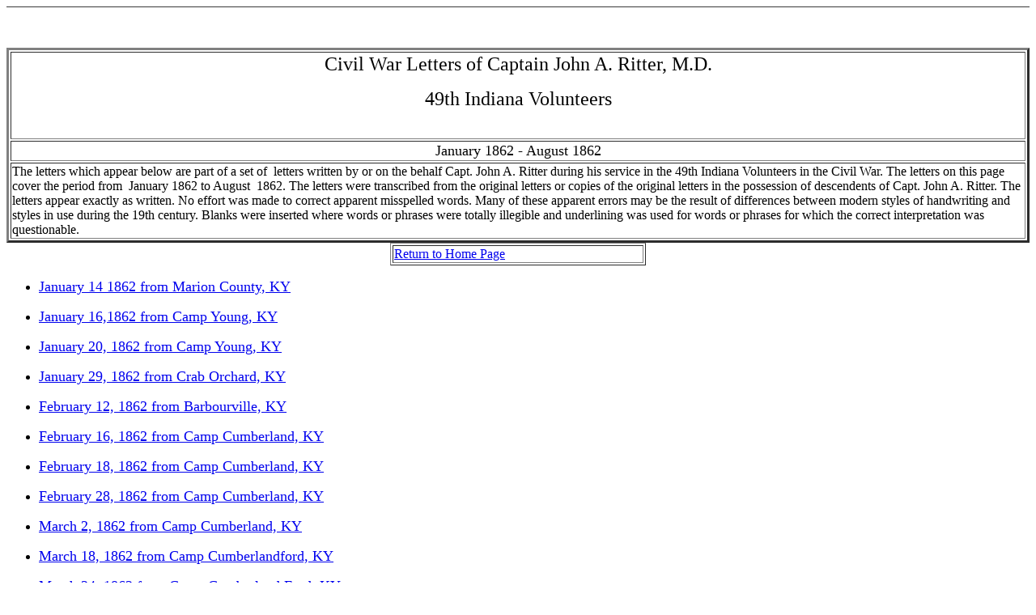

--- FILE ---
content_type: text/html
request_url: https://gwillritter.tripod.com/jarletters2.htm
body_size: 179097
content:
<html>

<head>
<meta http-equiv="Content-Type" content="text/html; charset=windows-1252">
<meta name="GENERATOR" content="Microsoft FrontPage 4.0">
<meta name="ProgId" content="FrontPage.Editor.Document">
<title>Civil War Letters of Captain John A</title>
</head>

<body><!--'"</title></head>-->

<script type="text/javascript">
//OwnerIQ
var __oiq_pct = 50;
if( __oiq_pct>=100 || Math.floor(Math.random()*100/(100-__oiq_pct)) > 0 ) {
var _oiqq = _oiqq || [];
_oiqq.push(['oiq_addPageBrand','Lycos']);
_oiqq.push(['oiq_addPageCat','Internet > Websites']);
_oiqq.push(['oiq_addPageLifecycle','Intend']);
_oiqq.push(['oiq_doTag']);
(function() {
var oiq = document.createElement('script'); oiq.type = 'text/javascript'; oiq.async = true;
oiq.src = document.location.protocol + '//px.owneriq.net/stas/s/lycosn.js';
var s = document.getElementsByTagName('script')[0]; s.parentNode.insertBefore(oiq, s);
})();
}
//Google Analytics
var _gaq = _gaq || [];
_gaq.push(['_setAccount','UA-21402695-19']);
_gaq.push(['_setDomainName','tripod.com']);
_gaq.push(['_setCustomVar',1,'member_name','gwillritter',3]);
_gaq.push(['_trackPageview']);
(function() {
var ga = document.createElement('script'); ga.type = 'text/javascript'; ga.async = true;
ga.src = ('https:' == document.location.protocol ? 'https://ssl' : 'http://www') + '.google-analytics.com/ga.js';
var s = document.getElementsByTagName('script')[0]; s.parentNode.insertBefore(ga, s);
})();
//Lycos Init
function getReferrer() {
var all= this.document.cookie;
if (all== '') return false;
var cookie_name = 'REFERRER=';
var start = all.lastIndexOf(cookie_name);
if (start == -1) return false;
start += cookie_name.length;
var end = all.indexOf(';', start);
if (end == -1) end = all.length;
return all.substring(start, end);
}
function getQuery() {
var rfr = getReferrer();
if (rfr == '') return false;
var q = extractQuery(rfr, 'yahoo.com', 'p=');
if (q) return q;
q = extractQuery(rfr, '', 'q=');
return q ? q : "";
}
function extractQuery(full, site, q_param) {
var start = full.lastIndexOf(site);
if (start == -1) return false;
start = full.lastIndexOf(q_param);
if (start == -1) return false;
start += q_param.length;
var end = full.indexOf('&', start);
if (end == -1) end = full.length;
return unescape(full.substring(start, end)).split(" ").join("+");
}
function generateHref(atag, template){
atag.href=template.replace('_MYURL_', window.location.href.replace('http://', '')).replace('_MYTITLE_','Check%20out%20this%20Tripod%20Member%20site!'); 
}
var lycos_ad = Array();
var lycos_onload_timer;
var cm_role = "live";
var cm_host = "tripod.lycos.com";
var cm_taxid = "/memberembedded";
var tripod_member_name = "gwillritter";
var tripod_member_page = "gwillritter/jarletters2.htm";
var tripod_ratings_hash = "1769107292:ff87c7726b54d30d1b3533d98e828651";

var lycos_ad_category = {"dmoz":"recreation\/living_history","ontarget":"&CAT=family%20and%20lifestyles&L2CAT=hobbies","find_what":"cannon rebel g"};

var lycos_ad_remote_addr = "209.202.244.9";
var lycos_ad_www_server = "www.tripod.lycos.com";
var lycos_ad_track_small = "";
var lycos_ad_track_served = "";
var lycos_search_query = getQuery();
</script>

<script type="text/javascript" src="https://scripts.lycos.com/catman/init.js"></script>

<script type='text/javascript'>
 var googletag = googletag || {};
 googletag.cmd = googletag.cmd || [];
 (function() {
   var gads = document.createElement('script');
   gads.async = true;
   gads.type = 'text/javascript';
   var useSSL = 'https:' == document.location.protocol;
   gads.src = (useSSL ? 'https:' : 'http:') +
     '//www.googletagservices.com/tag/js/gpt.js';
   var node = document.getElementsByTagName('script')[0];
   node.parentNode.insertBefore(gads, node);
 })();
</script>

<script type='text/javascript'>
 googletag.cmd.push(function() {
   googletag.defineSlot('/95963596/TRI_300X250_dfp', [300, 250], 'div-gpt-ad-1450204159126-0').addService(googletag.pubads());
   googletag.defineSlot('/95963596/TRI_above_728x90_dfp', [728, 90], 'div-gpt-ad-1450204159126-1').addService(googletag.pubads());
   googletag.defineSlot('/95963596/TRI_below_728x90_dfp', [728, 90], 'div-gpt-ad-1450204159126-2').addService(googletag.pubads());
   googletag.pubads().enableSingleRequest();
   googletag.enableServices();
 });
</script>


<script type="text/javascript"> 
(function(isV)
{
    if( !isV )
    {
        return;
    }
    var adMgr = new AdManager();
    var lycos_prod_set = adMgr.chooseProductSet();
    var slots = ["leaderboard", "leaderboard2", "toolbar_image", "toolbar_text", "smallbox", "top_promo", "footer2", "slider"];
    var adCat = this.lycos_ad_category;
    adMgr.setForcedParam('page', (adCat && adCat.dmoz) ? adCat.dmoz : 'member');
    if (this.lycos_search_query)
    {
        adMgr.setForcedParam("keyword", this.lycos_search_query);
    } 
    else if(adCat && adCat.find_what)
    {
        adMgr.setForcedParam('keyword', adCat.find_what);
    }
    
    for (var s in slots)
    {
        var slot = slots[s];
        if (adMgr.isSlotAvailable(slot))
        {
            this.lycos_ad[slot] = adMgr.getSlot(slot);
        }
    }

    adMgr.renderHeader();
    adMgr.renderFooter();
}((function() {

var w = 0, h = 0, minimumThreshold = 300;

if (top == self)
{
    return true;
}
if (typeof(window.innerWidth) == 'number' )
{
    w = window.innerWidth;
    h = window.innerHeight;
}
else if (document.documentElement && (document.documentElement.clientWidth || document.documentElement.clientHeight))
{
    w = document.documentElement.clientWidth;
    h = document.documentElement.clientHeight;
}
else if (document.body && (document.body.clientWidth || document.body.clientHeight))
{
    w = document.body.clientWidth;
    h = document.body.clientHeight;
}
return ((w > minimumThreshold) && (h > minimumThreshold));
}())));




window.onload = function()
{
    var f = document.getElementById("FooterAd");
    var b = document.getElementsByTagName("body")[0];
    b.appendChild(f);
    f.style.display = "block";
    document.getElementById('lycosFooterAdiFrame').src = '/adm/ad/footerAd.iframe.html';
    


    
    // DOM Inj Ad
    (function(isTrellix)
    {
        var e = document.createElement('iframe');
        e.style.border = '0';
        e.style.margin = 0;
        e.style.display = 'block';
        e.style.cssFloat = 'right';
        e.style.height = '254px';
        e.style.overflow = 'hidden';
        e.style.padding = 0;
        e.style.width = '300px';


        var isBlokedByDomain = function( href )
        {
            var blockedDomains = [
                "ananyaporn13000.tripod.com",
                "xxxpornxxx.tripod.com"
            ];
            var flag = false;
            
            for( var i=0; i<blockedDomains.length; i++ )
            {
                if( href.search( blockedDomains[ i ] ) >= 0 )
                {
                    flag = true;
                }
            }
            return flag;
        }

        var getMetaContent = function( metaName )
        {
            var metas = document.getElementsByTagName('meta');
            for (i=0; i<metas.length; i++)
            { 
                if( metas[i].getAttribute("name") == metaName )
                { 
                    return metas[i].getAttribute("content"); 
                } 
            }
            return false;
        }
        
        var getCommentNodes = function(regexPattern)
        {
            var nodes = {};
            var nodesA = [];
            var preferredNodesList = ['a', 'c', 'b'];
        
            (function getNodesThatHaveComments(n, pattern)
            {
                if (n.hasChildNodes())
                {
                    if (n.tagName === 'IFRAME')
                    {
                        return false;
                    }
                    for (var i = 0; i < n.childNodes.length; i++)
                    {
                        if ((n.childNodes[i].nodeType === 8) && (pattern.test(n.childNodes[i].nodeValue)))
                        {
                            var areaName = pattern.exec(n.childNodes[i].nodeValue)[1];
                            nodes[areaName] = n;
                        }
                        else if (n.childNodes[i].nodeType === 1)
                        {
                            getNodesThatHaveComments(n.childNodes[i], pattern);
                        }
                    }
                }
            }(document.body, regexPattern));

            for (var i in preferredNodesList)
            {
                if (nodes[preferredNodesList[i]])
                {
                    if( isTrellix && nodes[preferredNodesList[i]].parentNode.parentNode.parentNode.parentNode )
                    {
                        nodesA.push(nodes[preferredNodesList[i]].parentNode.parentNode.parentNode.parentNode);
                    }
                    else
                    {
                        nodesA.push( nodes[preferredNodesList[i]] );
                    }
                }
            }
            return nodesA;
        }
        
        
        var properNode = null;
        var areaNodes = getCommentNodes( new RegExp( '^area Type="area_(\\w+)"' ) );

        for (var i = 0; i < areaNodes.length; i++)
        {
            var a = parseInt(getComputedStyle(areaNodes[i]).width);
            if ((a >= 300) && (a <= 400))
            {
                properNode = areaNodes[i];
                break;
            }
        }


        var propertyName = getMetaContent("property") || false;
        if( isTrellix && (properNode) )
        {
            e.src = '/adm/ad/injectAd.iframe.html';
            properNode.insertBefore(e, properNode.firstChild);
        }
        else if( isTrellix && !( properNode ) ) // Slap the ad eventhought there is no alocated slot
        {
            e.src = '/adm/ad/injectAd.iframe.html';
            e.style.cssFloat = 'none';
            var cdiv = document.createElement('div');
            cdiv.style = "width:300px;margin:10px auto;";
            cdiv.appendChild( e );
            b.insertBefore(cdiv, b.lastChild);
        }
        else if( !isBlokedByDomain( location.href ) )
        {
            var injF = document.createElement('iframe');
            injF.style.border = '0';
            injF.style.margin = 0;
            injF.style.display = 'block';
            injF.style.cssFloat = 'none';
            injF.style.height = '254px';
            injF.style.overflow = 'hidden';
            injF.style.padding = 0;
            injF.style.width = '300px';
            injF.src = '/adm/ad/injectAd.iframe.html';

            if( b && ( !isTrellix || ( typeof isTrellix == "undefined" ) ) ) // All other tripod props
            {
                var cdiv = document.createElement('div');
                cdiv.style = "width:300px;margin:10px auto;";
                cdiv.appendChild( injF );
                b.insertBefore(cdiv, b.lastChild);
            } 
        }
  }( document.isTrellix ));
}

</script>

<div id="tb_container" style="background:#DFDCCF; border-bottom:1px solid #393939; position:relative; z-index:999999999!important">
<!--form name="search" onSubmit="return searchit()" id='header_search' >
<input type="text" placeholder="Search" size=30 name="search2" value="">
<input type="button" value="Go!" onClick="searchit()">
</form>
<style>
form#header_search {
    width: 916px;
    margin: 0 auto 8px;
    position: relative;
}


form#header_search input {
    height: 40px;
    font-size: 14px;
    line-height: 40px;
    padding: 0 8px;
    box-sizing: border-box;
    background: #F4F2E9;
    border: 1px solid #BBB8B8;
    transition: background-color 300ms ease-out,
                color 300ms ease;
}

form#header_search input[type="text"] {
    width: 100%;
}
form#header_search input[type="text"]:focus {
    border-color: #A2D054;
    background-color: #fff;
    box-shadow: 0 0px 12px -4px #A2D054;
}



form#header_search input[type="button"] {
    position: absolute;
    top: 1px;
    right: 1px;
    opacity: 1;
    background: #DFDCCF;
    color: #463734;
    width: 125px;
    cursor: pointer;
    height: 38px;
    border: none;
}
form#header_search input[type="text"]:focus ~ input[type='button']:hover,
form#header_search input[type='button']:hover {
    background-color: #A5CE56;
    color: #fff;
}
form#header_search input[type="text"]:focus ~ input[type='button'] {
    background-color: #52AEDF;
    color: #fff;
}

</style>

<script>
function searchit(){
    
    // determine environment 
    var search_env 
    if (lycos_ad_www_server.indexOf(".pd.") > -1) {
       search_env = 'http://search51.pd.lycos.com/a/';
    } else if (lycos_ad_www_server.indexOf(".qa.") > -1) {
       search_env = 'http://search51.qa.lycos.com/a/';
    } else {
       search_env = 'http://search51.lycos.com/a/';
    }

var search_term = encodeURIComponent(document.search.search2.value)
var search_url = search_env+search_term;
window.open(search_url);

return false
}
</script-->
<style>
    .adCenterClass{margin:0 auto}
</style>
<div id="tb_ad" class="adCenterClass" style="display:block!important; overflow:hidden; width:916px;">

<div id="ad_container" style="display:block!important; float:left; width:728px ">
<script type="text/javascript">
if (typeof lycos_ad !== "undefined" && "leaderboard" in lycos_ad) {
  document.write(lycos_ad['leaderboard']);
}
</script>
</div>
</div>
</div>
<script type="text/javascript">
if (typeof lycos_ad !== "undefined" && "slider" in lycos_ad) {
  document.write(lycos_ad['slider']);
}
</script> <!-- added 7/22 -->
<div id="FooterAd" style="background:#DFDCCF; border-top:1px solid #393939; clear:both; display:none; width:100%!important; position:relative; z-index:999999!important; height:90px!important"> 
<div class="adCenterClass" style="display:block!important; overflow:hidden; width:916px;">
<div id="footerAd_container" style="display:block!important; float:left; width:728px">
<iframe id="lycosFooterAdiFrame" style="border:0; display:block; float:left; height:96px; overflow:hidden; padding:0; width:750px"></iframe>
</div>
</div>
</div>



<P>&nbsp;</P>

<table border="3" width="100%">
  <tr>
    <td width="78%">
      <p align="center"><font face="AGaramond Bold" size="5"><a name="Civil War Letters of Captain John A. Ritter, M.D.">Civil War Letters
      of Captain John A. Ritter, M.D.</a></font></p>
      <p align="center"><font face="AGaramond Bold" size="5">49th Indiana
      Volunteers</font></p>
      <p align="center">&nbsp;</td>
  </tr>
  <tr>
    <td width="78%">
      <p align="center"><font size="4">January 1862 - August 1862</font></td>
  </tr>
  <tr>
    <td width="78%">
      <p align="left"><font size="3">The letters which appear below are part of
      a set of&nbsp;
      letters written by or on the behalf Capt. John A. Ritter during his
      service in the 49th Indiana Volunteers in the Civil War. The letters on
      this page cover the period from&nbsp; January 1862 to August&nbsp; 1862.
      The letters were transcribed from the original letters or copies of the
      original letters in the possession of descendents of Capt. John A. Ritter.
      The letters appear exactly as written. No effort was made to correct
      apparent misspelled words. Many of these apparent errors may be the result
      of differences between modern styles of handwriting and styles in use
      during the 19th century. Blanks were inserted where words or phrases were
      totally illegible and underlining was used for words or phrases for which
      the correct interpretation was questionable. </font></td>
  </tr>
</table>
<div align="center">
  <center>
  <table border="1" width="25%">
    <tr>
      <td width="100%"><a href="https://gwillritter.tripod.com/index.htm">Return
        to Home Page</a></td>
    </tr>
  </table>
  </center>
</div>
<ul>
  <li>
    <p align="left"><font size="4"><a href="#January 14, 1862 from Marion County, KY">January 14 1862 from Marion County, KY</a></font></li>
  <li>
    <p align="left"><font size="4"><a href="#January 16,1862 from Camp Young, KY">January 16,1862 from Camp Young, KY</a></font></li>
  <li>
    <p align="left"><font size="4"><a href="#January 20, 1862 from Camp Young, KY">January 20, 1862 from Camp Young, KY</a></font></li>
  <li>
    <p align="left"><font size="4"><a href="#January 29, 1862 from Crab Orchard, KY">January 29, 1862 from Crab Orchard, KY</a></font></li>
  <li>
    <p align="left"><font size="4"><a href="#February 12, 1862 from Barbourville, KY">February 12, 1862 from Barbourville, KY</a></font></li>
  <li>
    <p align="left"><font size="4"><a href="#February 16, 1862 from Camp Cumberland, KY">February 16, 1862 from Camp Cumberland, KY</a></font></li>
  <li>
    <p align="left"><font size="4"><a href="#February 18, 1862 from Camp Cumberland, KY">February 18, 1862 from Camp Cumberland, KY</a></font></li>
  <li>
    <p align="left"><font size="4"><a href="#February 28, 1862 from Camp Cumberland, KY">February 28, 1862 from Camp Cumberland, KY</a></font></li>
  <li>
    <p align="left"><font size="4"><a href="#March 2, 1862 from Camp Cumberland, KY">March 2, 1862 from Camp Cumberland, KY</a></font></li>
  <li>
    <p align="left"><font size="4"><a href="#March 18, 1862 from Camp Cumberlandford, KY">March 18, 1862 from Camp
    Cumberlandford, KY</a></font></li>
  <li>
    <p align="left"><font size="4"><a href="#March 24, 1862 from Camp Cumberland Ford, KY">March 24, 1862 from Camp Cumberland Ford, KY</a></font></li>
  <li>
    <p align="left"><font size="4"><a href="#March 29-30, 1862 from Camp Cumberland Ford, KY">March 29-30, 1862 Camp Cumberland Ford, KY</a></font></li>
  <li>
    <p align="left"><font size="4"><a href="#April 4, 1862 from Camp Cumberland, KY">April 4, 1862 from Camp Cumberland, KY</a></font></li>
  <li>
    <p align="left"><font size="4"><a href="#April 4, 1862 from Camp Cumberland Ford, KY">April 4, 1862 from Camp Cumberland Ford, KY</a></font></li>
  <li>
    <p align="left"><font size="4"><a href="#May 9, 1862 from Camp Cumberland Ford, KY">May 9, 1862 from Camp Cumberland Ford, KY</a></font></li>
  <li>
    <p align="left"><font size="4"><a href="#May 17, 1862 from Camp Cumberland Ford, KY">May 17, 1862 from Camp Cumberland Ford, KY</a></font></li>
  <li>
    <p align="left"><font size="4"><a href="#May 18, 1862 from Camp Cumberland Ford, KY">May
    18, 1862 from Camp Cumberland Ford, KY</a></font></li>
  <li>
    <p align="left"><font size="4"><a href="#June 13, 1862 from Boston, KY">June
    13, 1862 from Boston, KY</a></font></li>
  <li>
    <p align="left"><font size="4"><a href="#June 19, 1862 from Cumberland Gap, TN">June
    19, 1862 from Cumberland Gap, TN</a></font></li>
  <li>
    <p align="left"><font size="4"><a href="#June 25, 1862 from South of Cumberland Gap, TN">June
    25, 1862 from South of Cumberland Gap, TN</a></font></li>
  <li>
    <p align="left"><font size="4"><a href="#June 29, 1862 from Camp Cortrell, TN">June
    29, 1862 from Camp Cortrell, TN</a></font></li>
  <li>
    <p align="left"><font size="4"><a href="#July 8, 1862 from Camp Cotrell, TN">July
    8, 1862 from Camp Cotrell, TN</a></font></li>
  <li>
    <p align="left"><font size="4"><a href="#July 12, 1862 from Camp Cotrell, TN">July
    12, 1862 from Camp Cotrell, TN</a></font></li>
  <li>
    <p align="left"><font size="4"><a href="#July 15, 1862 from Camp Cortrell, TN">July
    15, 1862 from Camp Cortrell, TN</a></font></li>
  <li>
    <p align="left"><font size="4"><a href="#July 29, 1862 from Cumberland Gap, TN">July
    29, 1862 from Cumberland Gap, TN</a></font></li>
  <li>
    <p align="left"><font size="4"><a href="#July 31, 1862 from Camp Cumberland Gap, TN">July
    31, 1862 from Camp Cumberland Gap, TN</a></font></li>
  <li>
    <p align="left"><font size="4"><a href="#August 2, 1862 from Cumberland Gap, TN">August
    2, 1862 from Cumberland Gap, TN</a></font></li>
  <li>
    <p align="left"><font size="4"><a href="#August 14, 1862 from Cumberland Gap, TN">August
    14, 1862 from Cumberland Gap, TN</a></font></li>
</ul>

<P><font size="4"><a name="January 14, 1862 from Marion County, KY">January 14,
1862 from Marion County, KY</a></font></P>

<p ALIGN="JUSTIFY">Marion County Ky</p>
<p ALIGN="JUSTIFY">Jan 14 1862</p>
<p ALIGN="JUSTIFY">Dear Margarett</p>
<p ALIGN="JUSTIFY">I take the present opportunity to drop you a line. We are
again on the March. We left Camp Morton on the 11 and have been out three days.
We are orderd to Lunden in <u>Lorrel?</u> County near Cumberland Gap but the
Col. is in town to night it is said that the order has been Countermanded or
that there is sealed orders for this Reg. We are campt to night 5 miles from
Lebinen on the road to Danville. We were ordered to Lundon by way of
Springfield, Lebinen, Danville. If we keep on I expect that we well be in
Danville day after tomorrow. I expect that we will go through the Crab Orchard.
We have cold weather the coldes that we have had since we left home. It raind
Sunday snowed last night the snow was wet as soft at <u>noon?</u> it made verry
sloppy walking but it was better on us than the rain Sunday. A man got shot
Sunday acidently he was a <u>citizen?</u> he was shot in the hand. One of the
advance guards went in to a mill to get out of the rain when he went to go out
the hamer of the his gun struck the <u>dome?</u> facing which discharged his
gun. I was asked to see him the regiment got a head of me. I never overtook the
Reg. till night. We marched three day we have come a crooked road which you may
see by reference to the Map this was in order to keep on the pike we have but
one waggon to a company when get of of the pike I do not Know how we will get a
long we will get out of a pike at Danville and a verry rough road. I expect that
we will have to through away some of our plunder the boy will have to pack their
knap sacks I have a number of the Boys Knapsacks halled. Many are the the silent
<u>Tear?</u> that steels down my cheek to see the boys <u>tired?</u> with their
heavy loads on their backs. We have a lot of little boys that <u>wold?</u> be
better off at home. They are <u>a dear?</u> expence to the goverment &amp; no
prophit. My Company is a bout the best company in the Regment.</p>
<p ALIGN="JUSTIFY">We staid last night a mile from Springfield at one of the
stronger union men's he was worth half Milions dollars and he was ready to do
any thing to make us comfortable. Washington county the county at Springfield
has eight hundred soldiers in the field we meet with many warm <u>reseptins?</u>
some however not so, but the warmes reseption that I expect to have is when you
and I shall meet but when that will be I am not now able to <u>conjecture?</u>.
I had hoped tht I wold have see you soon but that hope is blasted for the
present. I hope that the time will not be longer. I hope and believe that the
time is not <u>far?</u> till this Rebelion will seace it must seace it cannot
continue at Such a grand scale as it is now carried on, I am in tollerable
Health. I have been Sick. I had the Flux. I was verry weak when we started on
the present march. I was reported sick on the day that we marched. I expected to
have to go to the Hospital at Bardstown but when the Boy started the Boys
lookedlike little children without a mother but I have got better every day
since we started our boy are generaly well John &amp; Tom Buskirk stand the
march verry well. I had Johns knapsack halled to day. I wold like to be at home
to see you and the children to time seams long since I saw you. I wold like to
see little Billy. I expect that he often talks of me. I know that he will never
forget me the other children often think of me. I know that they love and
respect me. I know that you have taught them such lessons, since I have been
unwell Ajutant Quinn has not put me on duty. We take it day about being officer
of the day. I have not served since I have been complaining. Had Capt Quinn not
been a good fellow and a paarticular friend I wold have had to have gone to the
hospital <u>or?</u> took my turn. Major Thronton let me ride his Horse to day.
The Major is as clever as he knows how to be. If you in future years ever see
Quinn I hope you will esteeme him for the favors to one that is as neare to you.
Also if ever you should see a Man any of the family of Thomas <u>Glessner?</u>
of Bardstown when he herd that I was sick he sent me word to come to his house.
I should have a Room and he would take care of me with out any pay. When I came
through Bardstown Sunday he beg me to stay with him to take the till I got well
or to stay at his house till Tuesday morning and then to take the rail road to
Lebinon. He was a good union man that I Boarded with when I was attending the
Hospital. I must close. I have so many things to say to you that may paper never
holds out.</p>
<p ALIGN="JUSTIFY">J A Ritter</p>
<p ALIGN="JUSTIFY"><font size="4"><a href="#Civil War Letters of Captain John A. Ritter, M.D.">Top
of Page</a></font></p>
<p ALIGN="JUSTIFY">&nbsp;</p>
<p><font size="4"><a name="January 16,1862 from Camp Young, KY">January 16,1862
from Camp Young, KY</a></font></p>
<p ALIGN="JUSTIFY">Camp Young</p>
<p ALIGN="JUSTIFY">January 16, 1862</p>
<p ALIGN="JUSTIFY">Camp Young is situated about 4 miles east of Leabanon Marion
County Ky on the Road from Lebanon. We were order as you have been informed in
last letter to London Ky. The order has been countermanded. We are ordered to
stop wheare and await further orders. We will likly remain wheare we are for
some time. General Ward told Col Ray that we would be likly station at Leabanon
for some time. It is the opinion of some that we will go to Summerset. We are
busily fixing out our Pay Rolls taking Recpt for clothing furnished the men.
There is more to do in in an army than any one wold think of. More reports than
any one that never had any thing to do with such things would think off. We have
been here two day. We were well tirred out. We were glad to Rest. I did hope
that if we went on or have to go we would have to stop at Danville where I could
have seen some of our Kind but but we have to stop when the word halt is given
or go when the word is given to March. I am well which I Know will be good news
to your for well do I know how much interest you take in my Welfare. I have been
unwell but not confind at any time. I had the flux for neare to a week. I should
have had to have gone to the Hospital had it not been for the Kindenss of Capt
Guinn who is the <u>Adjutant?</u> of the Regiment. It is his business to detail
all the men to do the special duty. He has not had me on duty for over two week
and how much longer is yet to be seen. One of the officers said to him today
that he thought that he had to go on duty oftener than some others. The Ajutant
told him that he Kept the Books the Regiment. I shall alway have a Kind feeling
for him for his favors while I was unwell. Some ot the offices were very kind to
me. Others that I might have looke for othe treatment did not seame to Know that
I was sick. All the ment in my company treat me with all the Kindness in their
power. It is now night. The men are singing good religious songs. It sounds like
a camp meeting. We have drilled any since we came to this camp. We have got new
tents. All of our men have stoves in the tents. They are warme and comfortabl.
The tents are round and tall like a sugar Loaf with an opening in the top. The
stove sits in the senter. The stoves are sheet Iron about 18 inchs at the bottom
taprs to the top about 7 feet high. They are a great invention. When we move the
Joints all slip in each other and does not take up much Room. We have not Recd
any pay yet. I am getting short of means. If I do not get some money soon I will
be out of cash. I have to board myself which taks right smart of funds. Charles
and Pinnicke are <u>intirly?</u> out of money. We Boards together. Faucett also
Boards with us. He draws his regular Rations however but our cook prepairs it
for him and we all eat and sleep together. We <u>Jim Faucett?</u> have many
talks about home. About our wives etc. He said to day if he every got home he
would nevr Leave his wife again. He often say to be What would Margarett think
if she would come in our <u>markey?</u> and see how we managed things. He Keep
up our spirits with his dry Jokes. He is a good fellow and if it was not for him
I do not Know how I would get along. He helps me do all the buisness of the
company and if he and I were out of the company I do not Know how it would get
along. All of the men are good men but they lack the buisness <u>tack?</u>. This
is to go no futher and this is the reason that I could not get to come home from
Jo Holt. I did want to come home verry much. I have been disapointed very much
that I did not get to come home. If my health should fail I will resigne and
come home but my health has been good excpt the spell that I had at Jefferson
and the spell of the Flux. I am now well and harty. I hope you will write to me
often. I love the heare from you. A litter from you is a great treat to me.
Write. Direct your letters to Lebanon and if we shuld be gone the letters will
follow us. I would like to be at home ______? if it was only for ive minutes. I
want to see little Billy and I want to see Billy Nanny and I Know that Billy
mammy wants to see his dady. Tom and John Buskirk are well. Tom is in my
Quarters Reading by my light. The Taps have been sounded, Lights out that is in
the company Quarters. All the Boys are tolerable well. We left some 17 in the
hospital at Bardstown. Many of them nother <u>amater?</u> hardly.</p>
<font FACE="Cobb,Modern">
<p ALIGN="JUSTIFY">&nbsp;</p>
</font>
<p ALIGN="JUSTIFY">J A Ritter</p>
<p ALIGN="JUSTIFY"><font size="4"><a href="#Civil War Letters of Captain John A. Ritter, M.D.">Top
of Page</a></font></p>
<p ALIGN="JUSTIFY">&nbsp;</p>
<p><font size="4"><a name="January 20, 1862 from Camp Young, KY">January 20,
1862 from Camp Young, KY</a></font></p>
<p ALIGN="JUSTIFY">Camp Young, January 20, 1862</p>
<p ALIGN="JUSTIFY">My Dear Son,</p>
<p ALIGN="JUSTIFY">I take the present opportunity to answer your Letter of 12
Inst which I Recd. a few day ago. Let me assure you my son that I was much
pleased to think that you thought enough of me to write me. I Read your letter
over and over. I was glad to see that you was able to write so good a letter. I
hope that you will do so again, it will be a sorce of great plasure to me to get
a letter from you. You said that Billy made Nap go double quick and that he was
very mischevious. I would like to see him cutting up his funny pranks, I want
you to take good care of Billy, also be a good boy, learn your Book, be a good
Scholler, make a man. In order to be some acount you mus respect and obey your
parents, whilst I am gone you must obey your mother, you have a good mother and
if you will be governed &amp; directed by her you will be respected by all good
people. It is now late at night, I am officer of the day. My duty is to see that
evry man does his duty in the camp, that the camp is kept in proper order, that
the guard is put on and taken off at the proper time. It mght be said that the
officer of the day was the Governer of a thousand men, and each captain has to
take day about being officer of the day. They dirict us to clean up the camp and
it is done, drain diches and have all done that is thought best condusive to the
health &amp; comfort of the Regiment.</p>
<p ALIGN="JUSTIFY">We are under marching orders. We have ordes to march in the
morning at 7 1/2 a clock to Danville, Ky. about 25 miles from Camp Young. I
expect that we will not stay long at Danville. It is more than likly that by the
time we get to Danville we will to go futher. I would be glad to see you all and
I know full well that you would be glad to see me but when will meet is yet in
the future</p>
<p ALIGN="JUSTIFY">J. A. R.</p>
<font FACE="Cobb,Modern"></font>
<p ALIGN="JUSTIFY">Master Thomas B. Ritter, Sir,</p>
<p ALIGN="JUSTIFY">You did not write to me but I will say a few words to you. I
want you to be a good boy. All that I have sayd to John I would try to impress
on you, I need not repeat it. The weather is warme and rainy. It has been
raining and cloudy for several weeks and our camp is verry mudy. We have halled
saw dust and straw to keep a walkway in frount of our tents. We will start in
the morning on a march. The road that we travil is or will be verry sloppy.
There are a great many waggons traveling the road halling provisions for the
soldiers.</p>
<p ALIGN="JUSTIFY">J. A. R.</p>
<p ALIGN="JUSTIFY">Miss Molly</p>
<p ALIGN="JUSTIFY">I must say a word to you. I often think of you and your
anxious looks, the questions that you have asked me if I was going to ware. I
know that you Love me, you will all of the children. If you will use the means
&amp; proper industry the advise of your mother, you have the native element to
be smart indoustrous children.</p>
<p ALIGN="JUSTIFY">Mr. Theophilus C. Ritter, my dear beloved Son,</p>
<p ALIGN="JUSTIFY">I will not devote a space to you. You have arrived at an age
that when perhaps you kneed the advise and the watchful care of a Father but for
the time you are deprived of my presence to watch over you. Obey your mother,
never say or do anything that you would not say or do if I was present with you.
Do not keep bad company, I am not saying that you are guilty of any of these
things, I hope you are not but cautioning you to be on your guard. I am
depending on you to Keep up the Stock, the farme etc. a great deal with the
advise of your Ma and others to do all my buisness.</p>
<p ALIGN="JUSTIFY">We in the 12th Brigade. Our general is name Carter from
Tenessee. We go in to a Brigade with one Tennesee Rejemt &amp; one Ky. Rejment.
Some do not like it much they wanted to be all in Indianas. Write to me. I am
well. Hope your are all well, give my respects to all. I remain,</p>
<p ALIGN="JUSTIFY">Yours as ever,</p>
<font FACE="Cobb,Modern"></font>
<p ALIGN="JUSTIFY">John A. Ritter</p>
<p ALIGN="JUSTIFY"><font size="4"><a href="#Civil War Letters of Captain John A. Ritter, M.D.">Top
of Page</a></font></p>
<p><font size="4"><a name="January 29, 1862 from Crab Orchard, KY">January 29, 1862 from Crab Orchard, KY</a></font></p>
<p ALIGN="JUSTIFY">Crab orchard Ky</p>
<p ALIGN="JUSTIFY">&nbsp;Jan 29 1862</p>
<font FACE="Cobb,Modern"></font>
<p ALIGN="JUSTIFY">Dear Margarett</p>
<p ALIGN="JUSTIFY">I Recd your more than welcome Letter Saturday also the
Letters from Harriett and <u>my?</u> <u>owne?</u> <u>Maley?</u>. I was much
pleased to see that the children could write as well as they do. I hope that
they will continue to write to me often. You can direct your Letters to the
craborchard for the present. Our destination is London 37 miles from here. We
are orderd to put the Road to London from this place in good order which will
take two weeks. We are camped 1 1/2 miles from craborchard on the same ground
that the 33 Ma Reg was campt. Some of the peple here was well acquainted with
Enos Holbert. It is a poore part of the world. I would not give congress price
for the land that is beyond the craborchard. It looks like a God for saken place
and the people are poore yet they say before the troubles <u>comensed?</u> that
their land was worth 30-50 dollars per Acre. The Land from Lebanon to the
craborchard is good. Some of it you have seen. I thought I would like to live in
Ky but if I was at home and the country at peace I would be a happy man more so
than ever before. If I could spend a day or an hour at home ________? I would be
glad of this pleasure we are denied by the Wickedness of men.</p>
<p ALIGN="JUSTIFY">I have never had any <u>credit?</u> for the saddlery that I
furnished the store. You could come something near the amount by <u>Monsons?</u>
Books. Thers are some that Cal Fitts got out of the store that I got. Pay for 1
Bridle that Jim Jim Faucett and 1 that Br Tomson got one pr of <u>B</u>______?
that I used my self all the Saddles and <u>menary?</u> ect on monsons Books. I
had a Bill of the first Sat that was furnished the store. It is some wheare in
my <u>pappers?</u>. It amts to somthg over $80.00. You had better have the
matter of the <u>Donky?</u> closed up. Billy can do it, and have those that are
owing for his <u>service?</u> to settle up by note if no other way close up the
partnership being as fare as possible.</p>
<p ALIGN="JUSTIFY">I am well at present. My health upon the whole is as good or
better than when I was at home. I am passing the time of as best I <u>can?</u>.
The time passes of Rapidly. My time is almost <u>ocupid?</u>.</p>
<p ALIGN="JUSTIFY">I need not assure you of my warme wishes for your welfare etc
You Know how that is. I often visit home in my dreams and if the Body was as
fast as thought I should have been home before the close of these lines. I saw
on Sunday last two guns two swords two knap sacks taken in the late battle at
Sumerset. The ware news you have it all affast as we can get from the papers. I
will write to you soon. Write to craborchard.</p>
<p ALIGN="JUSTIFY">Yours as ever</p>
<p ALIGN="JUSTIFY">john A Ritter</p>
<p ALIGN="JUSTIFY"><font size="4"><a href="#Civil War Letters of Captain John A. Ritter, M.D.">Top
of Page</a></font></p>
<p>&nbsp;</p>
<p><font size="4"><a name="February 12, 1862 from Barbourville, KY">February 12, 1862 from Barbourville, KY</a></font></p>
<p ALIGN="JUSTIFY">Barberville, Ky </p>
<p ALIGN="JUSTIFY">Feb. 12, 1862</p>
<p ALIGN="JUSTIFY">My dear wife I wrote you last night from camp which is 4
miles from this place. I was detailed to bring back to this place some sick and
to get a waggon mended and as it will take some time to get it done, I will
improve the time in writing to you. I expect to be detained here till Near
night. I am well and hearty hope you are. I do not Know when I will have an
opportunity to write you a gain. I will say to you that I am in full hope of
speady termination of this ware. Our general is a man that we all have
confidence in from present appearance we will be in Tennessee Soon if we can get
their. I am injoying _______? consolations of the religion that <u>nerves?</u>
the poor wayfaring man in hope of that rest that remaineth for the faith full,
not but those that injoy Knows. <u>There?</u> is a great deal of wickedness in
an army. Will you trust in God, I do. We are on our way to Cumberland Gap.</p>
<p ALIGN="JUSTIFY">I have traviled on foot over the mydyes Roads, the bigges
hills that I ever saw before this trip. The Boy are generaly well. Some we have
left behind in the post hospitals We left Joh Wear at Bardstown. I have not herd
from him for some time. We have three others at Bardstown ______<u>'s?</u> men.
John C. Fitts owes me something over a hundred dollars a hundred &amp; four I
believe. I Borrowed the money from Andred Ables and let him have it. He is to
pay ten percent Interest. I do not Know of any other buisness that you may not
find out by the Books and papers. If anything should turn up that I should not
come home I want my buisness settled up with out any ______? of ______?. I want
all of my debts paid the remainder for you and the children. I want you to stake
the buisness in your own hands. Save our Land etc. give our children an
education as fare as our means will admit. I hope we may meet soon if not there
is a place that there is no more ware. Will you meet their. Train our children
in the fear and admonition of the Lord.</p>
<p ALIGN="JUSTIFY">I have been doing the doctoring of the Reg. almost ever since
I have been in it. All of the sick that were not taken of to the hospital. I
have been imposed on. Every one of the commishioned officers wanted me to be
assistant Segeon but the field officers. They recomend Mc Coy. He as appointed
and a man made out of paster parris would almost do as well. The Reg. has been
officered by a lot of Penitinshry pets. All of the were officers in or attached
to or a bout the state prison or Clark county men except Pearson &amp; Major
Thornton and I hope that there will be a day of Reckning. Al present it will not
do to let these thought out but Keep this Letter till the propper time. File it
away carefully and as to my buisness I wish it to be done as here in directed if
any ocasin should require it.</p>
<p ALIGN="JUSTIFY">Your Faithful and Respectfully</p>
<p ALIGN="JUSTIFY">Husband</p>
<p ALIGN="JUSTIFY">John A. Ritter</p>
<p ALIGN="JUSTIFY">Direct your letters to Barbesville</p>
<p ALIGN="JUSTIFY">The <u>citizens?</u> are on their way to Cumberland Gap with
their guns and provisions on their own hook.</p>
<p ALIGN="JUSTIFY"><a href="#Civil War Letters of Captain John A. Ritter, M.D."><font size="4">Top
of Page</font></a></p>
<font FACE="Cobb,Modern">
<p ALIGN="JUSTIFY">&nbsp;</p>
</font>
<p ALIGN="JUSTIFY"><font size="4"><a name="February 16, 1862 from Camp Cumberland, KY">February 16, 1862 from Camp Cumberland, KY</a></font></p>
<p ALIGN="JUSTIFY">Camp Cumberland, Ky.</p>
<p ALIGN="JUSTIFY">Feb. 16th 1862</p>
<p ALIGN="JUSTIFY">My Dear wife,</p>
<p ALIGN="JUSTIFY">As this is Sunday morning I have a few moments Leasure I will
improve the time in writing you a few lines. We struck tents early yestrdy
morning and moved up to Cumberland River to the fourd six miles. It was a bad
day to move yet we went at it in good spirits, the snow fell about 4 inches deep
night before last. We shook the snow off of our tents as best we could loads our
waggon and was redy to move by 7 o clock. At our new camp we had to scrape off
the snow. We went up on the side of the mountain got a lot sedar Brush and put
over the ground which looked verry well. Some caveralry came into see us. They
came in to my Quartes and was much pleas at what they termed my Lucky carpet. I
was officer of the day yesterday. I had but little sleep last night. Pearson has
resigned his position as Surgeon of the Reg. A large majority of the men and
officers want me to get his place. I have told them that I would take it but I
do not expect to get is as ______? ____? _____? _____? and my company will
oppose me leaving them. The field officers will also oppose me that is if they
do as they always have done except Major Thornton &amp; Capt. Quinn they are my
fast friends, I am easy however verry easy about it except that I do the
Buisness and Someone get the prophets etc.</p>
<p ALIGN="JUSTIFY">We are within 14 miles of Cumberland Gap where the enemy is
in force. If that place is taken East Tennesse is ____?. There are Tenesesian
coming in by the 10 &amp; 20 making their way through the mountains. Robert
Johnson made a speach to our Reg. day before yesterday. The most Barberous
wicked savage that God permited to live the Rebes beats all. He met many of his
old friends from Tennesee. They would aske him questions while he was speaking
about their friends. He would tell the name and the place where this friend was
hung and by <u>noon?</u> my heart grew sick at the resital. Women were robed of
all that they had to eat or wear. They shoes &amp; stockings were taken, the
children's shoes were taken in many cases cut to pieces and thrown a way
worthless. Bed clothing in fact everything is being taken for no other crime
than being Loyal. If there is a just God the day of vengense is not far a head
but woe be to the Rebles that falls in to the hands of the Tenesseans. Johnson
was in prison 6 months. He and two others made their escape and the first free
breath that he drew for six months was when he was taken prisner by the pickets
of the 49 Ind. Vol. The tenth part has never been told. Men have been hung with
the permit of seeing their wives &amp; children when they were in the Same town.
One man was Hung and his son was compelled to sit on the Scaffold and witness
the seane. Women have been Shamefully treated. When o when shall these things
sease. My prayer is for my Country that I love but will these people ever live
in peace. I think not one or the other will have to beexterminated or move.</p>
<p ALIGN="JUSTIFY">Col. Monday's Caveralary went day before yesterday to the
Gap. It was said that the Rebel caveralry were in the habit of coming down to
the ford where are now encampt and a trap was lain to catch them. Our infantry
was in ambush. Col. Monday was to go up and get them after him and lead them to
our infantry and then take the whole fource of the enemy but they would not
follow. He charged on their pickets with ten men took two prisners, killed 7,
wounded so that he thinks will die 2. He went up in face of the Rebbs C battery
took 8 horses, 7 guns, 9 sabers. They shot their <u>cannons?</u> at him. He
shook his fist at them and say he would see them in Hell before he would leave
till he got the Horses of the Ded Rebbes. He caught their Horses, cut up their
sadles and galloped off whilst the dust and sand was flying at them being <u>kicked?</u>
up by the enemy <u>cannons?</u> and not a man of ours hurt. A <u>litter?</u> Boy
Killed, one the Col. Killed, one the Col. say that he never hated to do any
thing so bad as to Kill the fellow but is was to save himself. The Col. had his <u>sabir?</u>
cocked he called on the fellow to surrender. He turned and in the act of cocking
his gun the Col. shot him through the Head. He found another one that he took
prisner in the water of a creek. The Col. asked him what he was going to do,
nothing was the reply, then turn the musel of your gun afrom meand come out at
this time. One of Monday's men was going shoot the Rebble. The Col. told him if
he shot the man that he would shoot him.</p>
<p ALIGN="JUSTIFY">I am well and harty. My health was never better since was
grown. Hope you are all well.</p>
<font FACE="Cobb,Modern"></font>
<p ALIGN="JUSTIFY">Jno. A. Ritter</p>
<p ALIGN="JUSTIFY">All of the Boys that went from about Orangeville are well
that are with me. Some left behind.</p>
<p ALIGN="JUSTIFY">Direct your letter to Barbesville.</p>
<p ALIGN="JUSTIFY">I would like to see little Billy portrate. If I have an
opportunity I will have my <u>likeness?</u> taken in full uniforms and send to
you. Mrs. Johnson has one.</p>
<p ALIGN="JUSTIFY"><font size="4"><a href="#Civil War Letters of Captain John A. Ritter, M.D.">Top
of Page</a></font></p>
<p>&nbsp;</p>
<p><font size="4"><a name="February 18, 1862 from Camp Cumberland, KY">February 18, 1862 from Camp Cumberland, KY</a></font></p>
<p ALIGN="JUSTIFY">Camp Cumberland Ky</p>
<p ALIGN="JUSTIFY">Feb 18th 1862</p>
<p ALIGN="JUSTIFY">Dear Margarett</p>
<p ALIGN="JUSTIFY">I take up my pen to write you a line. We are campt at the
ford on the cumberland river 14 miles from the Gap. We had snow a few day a go.
Night before last it Rained hard. Our camp is in a little Bottom on the side of
a creek. We have a cavalry company just above us east. West a company of
Cavalry. There are several Regiments of Infantry below us on the River. The rain
raised the river so it cannot be forded so we will not advance till the water
falls. We have a ferry boat that our pickets cross the cumberland in. The Rebel
pickets have been in the habit of coming down to the ford but they have stoped
that one thing. Our pickets are over the river every day. It is supposed that
the pickets will meet some of these day. We are cutting off the timber on both
sides of the River for some distance up the River. On the other side of the
riveris a Frame Brickhouse. The owner in the Southern army. Some of <u>mundy?</u>
caveralry went over last evening and returned with Fat Hog. They had Skined it
and had it well <u>dress?</u>. They sayed that the hog tryd to bite them and
that any hog or sheep that would have the empudence to bit any of the caveraly
had to die. They Say that fence rails sometimes snap at them. I have been
looking for a letter from you for some time but have been disapointed. There is
a strong desire for me to be Surgeon of the Reg. I am in good health. Our camp
is verry mudy equil to a hog pen but if it seases to rain it will dry out in a
few day. I hope you are well and all of my numerous friends. I have no news of
importance to write to you. I suppose that you would be very uneasy about me and
that I would write to you, our men are generally well. Our camps are <u>diched?</u>
to <u>drain?</u> So as to make it <u>dry?</u>.</p>
<p ALIGN="JUSTIFY">Col. <u>Mundy?</u> say if they will apoint me Surgeon that he
will furnish me a Horse. He presented <u>Mrs.?</u> General Carter with a horse.
He took nine Horses the other day and Killed nine men took two prisner with ten
men. He did not leave one of them to tell the tail.</p>
<p ALIGN="JUSTIFY">Say to Dr. Carter that I Recd a <u>gazett?</u> N A <u>Leager?</u>
and Louisville Democrat which were welcome visitors. I subscribe for the daily
Louisville Journal but they do not come to hand but one and a while. I suppose
that the rasculy post masters take them out and read them and keep them from
coming to had in due time.</p>
<p ALIGN="JUSTIFY">I must bid you fairwell for the present. I know the Deep
________? that you feel for me I <u>feel?</u> for you. So my dear wife be as
cheerful as you can and trust in god.</p>
<p ALIGN="JUSTIFY">yours as ever</p>
<p ALIGN="JUSTIFY">John A Ritter</p>
<p ALIGN="JUSTIFY"><a href="#Civil War Letters of Captain John A. Ritter, M.D."><font size="4">Top
of Page</font></a></p>
<font FACE="Cobb,Modern">
<p ALIGN="JUSTIFY">&nbsp;</p>
</font>
<p ALIGN="JUSTIFY"><font size="4"><a name="February 28, 1862 from Camp Cumberland, KY">February 28, 1862 from Camp Cumberland, KY</a></font></p>
<p ALIGN="JUSTIFY">Camp Cumberland</p>
<p ALIGN="JUSTIFY">Feb 28 1862</p>
<p ALIGN="JUSTIFY">Dear Margaret</p>
<p ALIGN="JUSTIFY">I Recd yours of the 18 this day and as might naturaly supose
I was much please to heare from you. I hope you will write to me often it does
me so much good to heare from home. I Recd a letter from Theophilus, Harriet
&amp; John that I have not answered. I will when ever I can get the time. I am
detailed as Surgeon of the Reg at present. I have been doing the business almost
ever since I have been in the service. I told them that I wanted to be let alone
that if I had to do the buisness and and Some one to REceive the honors and pay
that I wanted them to do the worke. I am only Temperarly Surgeon wheather I will
be permently Surgeon or not I do not know. I think I will not get the
appointment. The Boy in my company are complaining some. We were campt in a
creek bottom or I might say a river bottom about 5 or 6 acres ehmed in by verry
high mountains. It comensed raining last Friday night. It rained hard till 9 or
10 o clock Saturday night. The river and creek raised over the bottom so we had
to move out of the bottom late Saturday night while the rain was desending in
torrents. We moved on to the side of mountains. We pitched our tents in the rain
on the damp wet ground. All of our clothing bed clothing etc was wet. It was
altogether the hardest time that I have seen since I have been in the service.
It was enough to kill a grown hog and form the effects a number of men are not
so well. <u>Some?</u> among them is Bent McColley he is verry sick. I am affraid
that he will not get well. You may informe his people. I have him in camp in his
tent and will do every thing for him that can be done. He was well till he got
the wetting that spoke of. None of the boy but Bent are confined. All are on
foot but rather on the granting order. Let me here say that my boots were <u>full?</u>
of water my clothes wet my bed that I slept in was wet. I expected to be sick
but it did not. I am well and harty have been well since I got over the Flux in
January. I have been clearer of the Rhumatism this winter than for years. We are
expecting to be paid of perhaps tomorrow or soon. The paymaster is paying off
the Reg in this Brigade. We will only be paid to the first of January one months
23 day we have two months pay due us tomorrow that we will not get paid for at
this payment it is a great deal of trouble every thing connected with the
service has to be done over and over again we have made out at least twenty
different muster Rolles or pay rools as they are called. The pay rolls have to
have everything just exactly right. Report after report is called for.
Requisitions to watch over and keep up the clothing arms amunitions camp
equipage company property such camp kittles mess pans plaits knives forks &amp;
all have to be inspected once a week with this the drill and military service
etc you may judge what time one has for leasure moments. I have formed many
acquaintances in the service that I shallcherish as long as I live and there are
some that think me their friends that if the time comes I will pay them up with
interest. I hope and expect to get home but what I said about my buisness is
what I have long intended. I alway intended to make a will, but neglected it and
if at any time you should out live me that is the way that I want my affairs
settled.</p>
<p ALIGN="JUSTIFY">Austin did not pay me the money that he borrowed. The note on
John Scrogan for a hundred dollars is due me. I left it at home in a bunch of
notes in my large pocket Book.</p>
<p ALIGN="JUSTIFY">There many interesting things that happen in the service.
Some complain that they have nothing new to write about I could fill a dozen
sheets every day if I had the time to write it. We had three prisners from the
sesesh army come it to our camp a few day ago handcuffed. One of them was
dondemed to be shot for deserting the other two was condemed to be shotfor
Killing a Leutenant but they broke guarde and made their way to our camp. They
wanted to enlist in our army. We were of opinion that they were spys. They have
been under strict guard but I expect that they tell the truth as a union man
that the sesesh had prisner in the guardhouse that they ______? knew them and
seyd that he was in guardhouse with them and that they were under sentence of
death they say that we may keep them as long as we please and all that they ask
is not to let the sesesh get them.</p>
<p ALIGN="JUSTIFY">I must bring my letter to a close. It is now bed time. My
partner Leut Charles is asleep. I shall alway remain your affectionate Husband.</p>
<p ALIGN="JUSTIFY">John A. Ritter</p>
<p ALIGN="JUSTIFY">March 1st. Raining spiting snow _________? company g on duty
repairing Bridge across a creek in charge of Leut Charles. Verry disagreable
day. No news from yesterday.</p>
<p ALIGN="JUSTIFY">(in margin, page 1)</p>
<p ALIGN="JUSTIFY">making out our monthly Reports _________? &amp; ___? the sick
are generaly Better.</p>
<p ALIGN="JUSTIFY"><font size="4"><a href="#Civil War Letters of Captain John A. Ritter, M.D.">Top
of Page</a></font></p>
<p ALIGN="JUSTIFY">&nbsp;</p>
<font FACE="Cobb,Modern"></font>
<p ALIGN="JUSTIFY"><font size="4"><a name="March 2, 1862 from Camp Cumberland, KY">March 2, 1862 from Camp Cumberland, KY</a></font></p>
<p ALIGN="JUSTIFY">Camp Cumberland</p>
<p ALIGN="JUSTIFY">March 2nd, 1862</p>
<p ALIGN="JUSTIFY">My Dearly Beloved Wife, I take up my pen to write you a line
to let you Know that I am well and still among the Living. We were this day paid
<u>of?</u> to the first of January. I have about paid all of my liabioitys and
have One Hundred dollars to you. We have two months due us but cannot get the
pay till the muster Rolls are sent in and inspected. When we will get any more
pay I do not know. I Bought a par of Boots <u>a?</u> peace for our men. They
were to pay be when they made their first draw. There were 11 of the men behind
sick that did not come up to get their money so I had to advance the pay $55.00.
I have their Recpts for the amont which will be good, they cannot be mustered
out of the service till they acount for their clothing but it is verry
Inconvenient for me to wait. We have <u>cross?</u> the Cumberland River since I
last wrote you. Out artilery has also crossed the River. The Ohio Reg. of our
Brigade has crossed the River. What will be next I do not know. My wages up to
the first of Jan. was 231.05 of which I send you 100.00 by Major Speed paymaster
to be expressed to you. I have to pay my cook and a comisary bill and the 55
dollars to L. <u>Hurrle?</u> of New Albany, $17.00 for a colt pistol, and 14.00
to L. Bradley for the pistol that I sent you which Leaves me but about $40.00
dollars, But my outfit is about all paid for. I would be glad to return to sevil
life a gain. I do not know any thing about wheather I will be Surgeon of the
Regiment or not. I would like to Know if I was I would get me a horse. As it is
I have to walk and when in camp to visit the Sick when I am weary.</p>
<p ALIGN="JUSTIFY">I hope you are well. If I get time I will write an an answer
to Theophilis Letter and Harrits. It is now mid night and <u>Taining?</u>. Tom
Buskirk is on duty at this time. We have had but little cold weather.</p>
<p ALIGN="JUSTIFY">Harriet wishes a lock of my Hair. I here with send it.
______? for ______? events. I will write to you soon.</p>
<p ALIGN="JUSTIFY">Yours as ever,</p>
<p ALIGN="JUSTIFY">John A. Ritter</p>
<p ALIGN="JUSTIFY"><font size="4"><a href="#Civil War Letters of Captain John A. Ritter, M.D.">Top
of Page</a></font></p>
<p>&nbsp;</p>
<p><font size="4"><a name="March 18, 1862 from Camp Cumberlandford, KY">March 18, 1862 from Camp
Cumberlandford, KY</a></font></p>
<p ALIGN="JUSTIFY">Camp Cumberlandford Ky</p>
<p ALIGN="JUSTIFY">March 18 1862</p>
<p ALIGN="JUSTIFY">Dear Margarett</p>
<p ALIGN="JUSTIFY">I have just finished a harty dinner and I feel tolerable good
over it. We had for dinner to day pork fresh Beaf potatoes Coffee Corn bread
&amp; Dryed peaches. The potatoes I paid 75 a bush for the peaches 2.00 per
Bush. The peaches were brought up in a waggon from the north or about
Louisville. They also had dryed apples but I could only get a Bush peaches. The
only thing I have bought outside of the Comisary department with paying more it
was worth. Those union men &amp; women that love the union so well come in camp
with a sack full of what they call corn Bread a little meal _____? up in a
little water &amp; Baked ten cents for a little <u>pone?</u> not larger than
your fist and some times fifteen cents and the Boys will Buy of them at the same
time they ahve meal &amp; Flour in abundance. We have a plenty of provisions as
a general thing at times we are scarce during the high water the men were on
half rations but these times are not common when we are on the march we often
get short of food of some kinds. We generally draw three to five days Rations
when we march. This Rations are halled in the company waggons in Kettles pans
etc. They often over ______? _____? the coffee Beans Rice &amp; sugar or some
thing that way. I believe it takes more to do troops marching. B R Smith is sick
P _____? Several of our Boy are _____? not able for duty. We have no thing new
to write to you since I last wrote I was ______? in an <u>unsettled?</u> state
of mind I could not hardly make any sense out of the letter after it was writen
we have exciting times here acasionaly. I think that if we hold on which I think
is the policy now the men at the gap will leave it they are their in force
sufficient to make a tolerable fight but it is prety well understood that we can
take the gap when we wish how this is I am not able to say the heads of
departments Keep their own secrets how they aim to manage I am not able to say
there continues a continual influx of emigrants form East Tennesee they are
forming four new Reg which will make 6 Tennesse Reg there were near 800 come
over in one day.</p>
<p ALIGN="JUSTIFY">There is a road down the river called the Big Creek Gap that
they pass through the Rebels thought they would put a stop to them coming over
and put a force in the gap (Big creek) a party of men under Liut Col Kegwin went
out over two day a go they went through the Big creek gap and to a town in
Tennesse called Jackson. They have not yet returned they sent back a dispatch
that they had a fight killed 2 took 15 prisners took 57 horses 7 mules 14 wagons
camp equipage for two companys complete they ahve not yet return Kegwin took 90
men from our Reg the balance of his forces wer Tennesesans it is sayd that the
Tennesesans shouted hoop &amp; hollowed like wild men when they got over to
Tennesse to their old homes some that had to leave to save their necks some for
6 months have not seen their family it is <u>say?</u> that Kegwin force has
_______? to ____? wheather this is true or not I think doubtful but the oject
was <u>open?</u> up the way in to Tennesee this I guess was been done in every
place except the at Cumberland Gap. The enemy deserters come in from the camp
and a prisner of our that they had ______? the union sentiment in among the
troops the prisner sayed that if they could have got the men out of the fort he
could have raised two companys of union troops in one Regiment but they watch
them so slose that they cannot get away. The deserters say that if we had
attacked them the other day that one regiment was a going to throw down their
arms. I believe that I wrote you about going to the gap the other day last
Tuesday well the Ohio 16 and Ind 49 went up to the gap looked around as long as
they wished. Ohio Boy came back to camp <u>and?</u> staid till morning they were
already in front of their Breastworks could see through the gap and was in range
of their guns but they would not shute they scouts about till dark nearly came
back about 3 miles and campt till morning their camp fires in full viewe of each
other. I must close believe me ever the <u>same?</u> it is not worth while to
say any thing for well do you know that the attachment between thee and I are
such that no language could convey. As to buisness affairs you do the best you
can if you think best Rent a part of the gorund or here keep if it can be had
till all the ______? _______? for me I have Recd John &amp; Tomys letter and if
I do not answer them soon enough tell them to Read this and write tome again. I
am still doctoring the Regment. I am well.</p>
<p ALIGN="JUSTIFY">Farewell</p>
<p ALIGN="JUSTIFY">John A Ritter</p>
<p ALIGN="JUSTIFY"><font size="4"><a href="#Civil War Letters of Captain John A. Ritter, M.D.">Top
of Page</a></font></p>
<p ALIGN="JUSTIFY">&nbsp;</p>
<p><font size="4"><a name="March 24, 1862 from Camp Cumberland Ford, KY">March 24, 1862 from Camp Cumberland Ford, KY</a></font></p>
<p ALIGN="JUSTIFY">Camp Cumberland ford, Ky.</p>
<p ALIGN="JUSTIFY">March 24th, 1862</p>
<p ALIGN="JUSTIFY">T. P. Carter sir,</p>
<p ALIGN="JUSTIFY">I availe my self of the present opportinity to write you a
few lines. I am safe in our old camp. All of our boy are safe and unhurt yet we
have seene the <u>Elophant?</u>. We were under marching orders on the 21 at 8 o
clock A. M., destination not known. We started toward the Cumberland Gap,
followed the main road till with in 5 <u>miles?</u> of the gap, then took of a
left hand road if road (it could be called Road) that run down a deep creek
(yellow creek). We followed that creek for 4 or 5 miles winding <u>around?</u> <u>muddy?</u>
with hardly sufficient Room for a wagon to pass and if they <u>sleept?</u> or <u>mised?</u>
there was not telling wheare they would land (in the creek of course). We finaly
came to a creek runing nearly an east course putting in to yellow creek. We took
up this creek, followed it for some 3 or 4 miles to the foot of a mountain which
we ascended. By this time it was dark and snowing. You must Know that we had two
cannon with us and their amunituin wagons. We campt, that is the troops, on the
top of this mountain in 3/4 mils of the gap. My company was sent out as picket
guard.</p>
<p ALIGN="JUSTIFY">We (my company) went back the road to the base of the hill or
mountain and remained till morning 22 when day light came and soon was herd the
roar of cannon. We were <u>anxious?</u> to get up but was ordered to Remain out
on picket till order in. Not long till the sound of small armes was herd. We
remain out till about 8 1/2 when we Recd. orders to come up and take our place
in the ranks. We moved forward. When we arrived we found that it was the Rebbels
Battery opened on our men. It was the intention of Gen. Carter to have with
drawn his forces but all was anxious to _______? them a while. Out men sliped a
long to near their Right wing with their long range Rifels and when a man showed
any part it was shot at. Wheather they were hit or not is was imposible to tell.
They all fell down when shot at. This kind of war was Kept up all day. At 12
____? we got our cannon in position and returned their fire. We knocked over
some of their tents and we continued to throw shells in their works all the day.
We had a position on a mountain 1 1/2 mils from their works neare their center.
I think that they never thought that any body could get guns at the place where
we had them. The 49 took position in the rear of our left gun, in range of the
Rebbes guns. After they had fired at our guns twist we moved to the left undr
the brow of a hill. Their shells would fall short of our forces or go too high.
They had a gun up on a high mountain that shot over us. Some of their Balls went
4 miles Some of their shells would burst in the air before they reach us. We
Kindl up a fire, cooked and eat as though nothing more than <u>common?</u> was
on hand. We were their to protect the Battery. We continue in that position till
three oclock when our Regiment was sent out on our Extrm right as skirmishers.
We took down the slope of the mountain in our Rear taking a west ward course
till we reached the main Road in front and in full view of all their works. We
crosed the road, marched into an old field. Here two companys were deployed
forward as shirmishers. The balance of the Reg. about faces, marches left in
front of my Company in front we marched back to the road, filed right inside of
a stubble field marching not in line of battle but a flank movement left of the
Reg. in front right in face of the enems heavy guns. Here there were stakes draw
up marked with ______? like a road had been surveyed out. The meaning of these
stakes wer plain to be. It was the Rebbels had tryed the range of their guns. As
soon as I passed one of these stakes they threw a shell at us which bursted in a
bout fifteen paces from the head of collum. The peaces flew on both sides of us,
I dodged one piece. We then filed to the left, marched a cross the field to the
left. Another shell fell striking the corner of the fence scatering the misels
of death in all directions but no one hurt yet the fence rails flying in the
air. Here my company was order to deploy as skirmishes on the side of a mountain
in full range of the enemys guns. This we did, They threw shells at us. One
struck a tree, nocked down lots of limbs which I thought would Kill lots of out
boy but no one hurt. Another shell fell about 15 feet from my 2nd plattoon and
exploded, covered some of the Boy allmost up with dirt, leaves etc., yet no one
hurt. I would comand, &quot;Lie down.&quot; which was done with a will. This
saved my men. Had it not been for this there would be no more Billy Higgins and
several others. One of our shells silenced the gun that shot so close to us. I
was standing in full view. I saw the Rebbels clapping their hands and cheering
when they were shooting so close to us but a shell fellin to the riffel pit and
and explode. When the smoke cleard a way there was no gun or men to be seen nor
did they shoot at us any more from that gun. We had some verry narrow escapes.
My men behaved well. The first shell that fell confused them some but they will
fight. I was up on the mountain wheare I could see all that was going on. Capt. <u>Hawhee?</u>
was in front of me. He was cool and collected. We were left in this position a
way from the Balance of the force but the enemy would not come out but continued
to throw their shell at us. At length we were order to Rally on the ______?.
When we moved around the mountain to the rear where we joined the Regmt. and
returned to the guns, our former position. Here we remained till the <u>mext?</u>
morning, the 23. When we pulled up stakes and marched back to our old Quarter
with the lose of a single man. Col. Bird of the first Tennesee had a ball cut
through his over coat dress coat but did not Brake the skin. One Liut. of the
Ohio 16 had the skirt of his coat cut of barly grasing the skin, another had his
Bayont Bet shot in too but not hurt. I am well. All the time _____? out it
Snowed every day. It snowed in our faces when we lay on the ground. I must close
for the present.</p>
<p ALIGN="JUSTIFY">I Recd. a letter from <u>T. B. Wear?</u> &amp; <u>T. S.
Shirly?</u> Red this to any of my friends. The Rebbls still hold the gap, we
cannot get them out with the forces that we have.</p>
<p ALIGN="JUSTIFY">Write to me soon, I have Recd. Billy <u>likness?</u>. The
mail is waiting, I must stop.</p>
<p ALIGN="JUSTIFY">Yours,</p>
<p ALIGN="JUSTIFY">John A. Ritter</p>
<u>
<p ALIGN="JUSTIFY"><a href="#Civil War Letters of Captain John A. Ritter, M.D."><font size="4">Top
of Page</font></a></p>
<font FACE="Courier New">
<p ALIGN="JUSTIFY">&nbsp;</p>
</font>
</u>
<p ALIGN="JUSTIFY"><font size="4"><a name="March 29-30, 1862 from Camp Cumberland Ford, KY">March 29-30, 1862 from Camp Cumberland Ford,
KY</a></font></p>
<p ALIGN="JUSTIFY">Camp Cumberland ford</p>
<p ALIGN="JUSTIFY">March 29, 1862</p>
<p ALIGN="JUSTIFY">My Dear Margarett,</p>
<p ALIGN="JUSTIFY">I Recd. your Kind litter of the 23 last night and was glad to
here from you. You say in your letter that Sunday the 23 was a gloomy day to
you, that it was cloudy with squalls of. Though we were separated by a large
space of distance I was in that same Kind of weather on that day. We were on our
march from the Cumberland Gap to our former camp which was on the Cumberland
River on the Tennessee side of the River aposite the mouth of a creek that
divids Knox and Harlin county. We moved on the Ky. side of the River day before
yesterday. We were out from camp three days and two nights. When we went to the
Gap we weare verry weary, almost worn out. I never felt as near out of the
scrape in my life. In snowed and Raind every day whilst we were out. The
mountains tops were white with Snow. We lay on the ground without tents at
night. I wrote to Billy Some of the particulars which I suppose he read to you.
It seames to me it was only the interposition providence that we not Killed. We
were marched in ______? collumn in Ranks of four right up in range of the enemys
Battery. They fired on us with five guns (how many more they had that they did
not fire I do not know). The first shot the shell fell in thirty feet of me (I
was at the head of the sollum) and bursted flying in all directions but it did
not hit one of us. We were marching by the side of the fence, a lane in side of
a field on the left side of the fence. The second shell struck the corner of the
fence. It Bursted and made the rails fly in a furious manner. It looked like
that the rails would Kill or cripple all of us but they did us no harme. My
company was deployed as skirmishers forward and to the left which still threw me
nearer the enemys battery. We were on the side of a mountain in some timber as
skirmishers. The balance of the Reg. except half of Capt. Hawhee Company was
marched back out of range of the guns from the Battery. Whilst on this mountain
they threw a number of shells at us. Some of them went over us some distance.
Some of the shells burst before they got near to us (in the air). Two shells
fell close to us. I had command of the first plattoon of my company deployed on
the side of the mountain. Liut. Charles had command of the second plattoon.
There being not roome enough to deploy I directed Liut. Charles to get a safe
position enough and Keep the Second plattoon as a reserve. In this position they
threw a shell at the 2nd plattoon that struck the top of a tree imedialy over
them and exploded. The lims fell all arround them. I was on the hill so that I
could See all the movements of the enemy. I could see then load their guns and
tuch them off. An other shell fell in about fore feet of two of our men and
exploded. This two men, B. Grigsby and R. A. Spaulding, were about fifteen feet
in the rear of the 2nd plattoon. They were almost burried with dirt, leaves etc.
but strange to say was unhurt. A small missel truck of our men on the little
finger and barly <u>graind?</u> the skin. This was all the damage done to us. If
a shot gun was fired in to a flock of patrys 500 in number and Kill none it
would be as likly as the seances that we went through (I can only attribute it
to providence). They shot at the 49 about 12 shots, some say more and some say
less, Capt. Wetmore of the Ohio 9 Battery had two guns was all that we had. He
turned to Gen. Carter and say, &quot;General, they have oppened on the 49.&quot;
The general Reply, &quot;Cant you do something for them?&quot; &quot;I will
try,&quot; was the Reply. The first shot he threw a shell into their Battery and
exploded. When the smoke cleard a way there was no gun or people left in sight.
They did not shot at us any more. Wetmore looks like a little boy, not more like
a man than Theophilis. He is about twenty two years old, a west pointer, but he
shoots his guns wheare he pleases. His shells did not explode well, a number of
them did not explode. There was not any of our men Killed or wounded by the
Rebbels. They oppend fire on our forces early in the morning of the 22 and
continued all day. A great many of their shots fell short of us. They had a gun
64 to on a high mountain much higher than we were that usualy shot over us. This
would have been a ugly costomer if properly managed but it did us no harme. We
have deserters coming in with various Reports. The Rebels report that they found
60 graves wheare we buried our dead and that they did not Know how many we
carried off but we Returned to camp with every man except one that took sick and
stopt 6 miles from out camp. This fellow they talk of treating him as a
deserter. He could have come in if he wanted to. I had some Tea in my pocket. As
we returned on Sunday about noon, I Borrowed a tin Tea Kettle. Capt. Johnson of
Crawford Co., Jamces Faucet and myself went out by the side of the Road where
the Col. could not see us when he passed Kindle up a fire and made a Tea Kettle
full of Tea, had cold Baken, cold Beaf, and hard crakers and made a harty meal.
After eating which we felt much better. I never rellished a meal better in my
life. What damage we done to the Rebbes is hard to tell. Some desertes report 40
Killed, some 16, some 4. The latter is probily true. It was the Intention of
Gen. Carter to make a ______? of their works. After he had assertained that they
were reinforced Carter learned that they went out 3000 to intercept or cut off
the Expedition that went to Big Creek Gap which you have seen acount of in the
papers. I have seen a sesesh paper that gives a worce acount of the Big Creek
affare than we do. I presume that many of the men did not return to their forces
that we did not take prisners and they supposing that we had taken them they
Report a much larger number of prisners in the Big Creek affair than we got.
Some of our men have been sent to Indianapolis with prisnrs taken by us. About
80 or 100 in number. Liut. James W. Higgins is one of the men. If there should
be any men Recruiting for the 49 in that country some of them will call and see
you by promise. I could not advise any of my friends to come in to the 49 for
reasons that will be made publick at the proper time. Indiana will produce an
other Col. Bowls. Yet the men will have no stigma set to them. Every man to his
traid. Polititishiens do not alway make eficent officer. <u>Men?</u> sometimes
order there men in danger wheare there is nothing to be gained and wheare they
do not go them selves. This may seame ambigus. You can draw your own Inferences.
At the proper time many things that is now supressd will be placed in possesion
of the publick but whilst I have my hand in the Lions mouth I must hold.</p>
<font FACE="Courier New">
<p ALIGN="JUSTIFY">&nbsp;</p>
</font>
<p ALIGN="JUSTIFY">March 30, 62</p>
<p ALIGN="JUSTIFY">I am well this morning, Sunday. It is a Clear Spring morning.
The peach trees are in Bloom, the birds sing their sweet songs, all seames Lovly
to the Eye. But the heart is fare a way from Camp visiting the Loved ones in the
distance and anxious to Know when we shall meet. With fond antispation we look
forward to the time but when shall it be. The answer comes not......The anxiety
of the many absent friends are Known only to those that experience. I am on duty
to day, officer of the day. I had a petition Recomanding me for surgeon of this
Reg. signed by a majority of the offices yet a man that never done anything
toward filling up the Reg. was appointed. A man that did not live in the
District, Dr. Monroe of Semore. All these things will will at a future day have
to be acounted for... I am as well satisfied as any one could be under the
circumstances. Some of my men are sick. Benj. Smith, Nick Dilling, <u>Cle?</u>
More, J. W. Potts, J. W. Simmons. Others that is not able for duty, in all about
15. I have mounted guard and went through the camp. Since I comenst writing this
morning it is thundering and likly will Rain. We have a great deal of rain. The
water rises and falls verry fast. We may have to take to the hill again. We have
a beautiful camp. It was an old field. The water when it over flows left a coat
of sand on the surface. We have Ditches dug to carry off the water from the camp
in all directions. We have three Desserters from the Rebbe camp since we up
their. They were <u>sworin?</u> in to the ______? in one of our Company. They
report that we Killed 4, wounded 1, 1 mortaly, 5 others slightly. They say that
there is one Regment at the gap, all pressed into the Rebble service and will
leave when ever they get a chance. When we were throwing shells that Regment was
put in front. We Killed two mules at the gap. This is a long letter. I want you
to Keep some of the matters in this letter to your self. You can let Billy
Carter Read it with the injunction of <u>secrecy?</u>. Liut. Pinnick is a going
to Resigne on acount of Bad health= he has been unwell for some time. I Recd. a
letter form Harriett, will answer soon. I think that all of my letters do not
come to hand. I write to some one about Orangeville every day. The mail has Just
arrived. No letter for me, a Louisville Journal which I am taking. I have $22.60
of <u>Bent?</u> ______? money. You pay him that amount James <u>McCarthy?</u>
and whin I send home I can send what money I may have to spare. You pay 22.60
and I will keep Brents money. I send Molly another Ring. Tom <u>Briskerk?</u> is
in my Quarts. John has a pass to go out of camp to day. Farwell for the present.
I remain yours as ever, naught but Death can sever.</p>
<p ALIGN="JUSTIFY">John A. Ritter</p>
<p ALIGN="JUSTIFY">(in margin)</p>
<p ALIGN="JUSTIFY">Tell Buskirk that John ______? paid me for his Boots. I paid
_____?</p>
<p ALIGN="JUSTIFY"><font size="4"><a href="#Civil War Letters of Captain John A. Ritter, M.D.">Top
of Page</a></font></p>
<font FACE="Courier New">
<p ALIGN="JUSTIFY">&nbsp;</p>
</font>
<p ALIGN="JUSTIFY"><font size="4"><a name="April 4, 1862 from Camp Cumberland, KY">April 4, 1862 from Camp Cumberland, KY</a></font></p>
<p ALIGN="JUSTIFY">Camp Cumberland, Ky.</p>
<p ALIGN="JUSTIFY">April 4th 1862</p>
<p ALIGN="JUSTIFY">My Dear Margarett,</p>
<p ALIGN="JUSTIFY">I take this opportunity to write you a few lines. I Recd
yours on the 1st Inst. I need not say that I was glad to heare form Home. I have
also written a letter that I presume had not come to hand. I hope you have Recd.
before this. I haist to answer your letter knowing the anxiety you all feel for
me. I am well in good health better than my usual health at home. I eat harty
and have plenty such as it is. The nesesarys of life is a luxury. This country
has been eaten out by the Rebel army. Last fall our teames that was fine when we
came in to this country has went down verry much. I am sure that we could not
move back over the Road that we came over. The weather is fine. The spring of
the year has come at last. The Roads will soon dry out if the weather continues
fine.</p>
<p ALIGN="JUSTIFY">A number of our men are sick. We have had several deaths, 9
in our company. N. J. Carr, Wm. Wininger, Mason C. Carter, Jacob Dishon, Jno. W.
<u>Rarmer?</u>, Thomas A. Baily, N. F. Dilling, Ben McCalley, &amp; Benj.
Kesterson. It makes me sad to see the men sick. It makes me sad to bury them in
this strange country a way from the graves of their friends &amp; Relations. I
Buried Bent McCalley on a little nole, a beautiful place set with Trees &amp;
cherry, peach, pear etc. Since that time the little knowls has been almost
filled with grapes.</p>
<p ALIGN="JUSTIFY">I was or will have toom stones put up at all of the grave of
my men. I will turne from this sad picture. I was at the Hospital yestrday which
is on the other side of the River from us. It is at the ford. It is a brick
house that was once a tavern <u>stand?</u>. The owner was once Rich. The place
was once in a fine state of cultivation. The Best farme that Ihave seen since I
left Danville. A River Bottom farme. The farme cost $13,000. The place was once
a place of note. The Garden was set with a variety of Flowers, large Quantity of
Current Bushes etc. Our men was tearing down the out Houses to take them down
the River to Rebuild to put provision in. The gards fence was down all of the
fencin on the farme gone. The window lights broke, store house torn up all gone
to the <u>fare?</u> winds. I inquired for the owner. Gone to the South. Moved
his negroes to Powels Valley when we came here. He moved to Mississippi. Alas
poor traitor so far the Rebellion cost him dearly yet I could but admire the
Roses, the Honey Suckle &amp; other marks of taist. This might have been a place
of comfort but it was a place of misery. This same man lost two sons Killed in
the Rebbel army. Killed, he himself &amp; family an exile. We have desertes for
the Rebbe army. Three came in last night. One of them a verry inteligent man we
look on him rather suspiciously. He say that he was in the union army and was
taken prisner at Harpers Ferry and went into the Rebel army waiting a chance to
make his escape. He is a good man or a verry bad man. I think we will keep him
close.</p>
<p ALIGN="JUSTIFY">Pinnick has resigned and will start home in the course of a
few day. Some 8 or 10 day. Faucett will likly be the 2nd. Liut. of the Company.
Maple has resigned and starts home today. A number of men in our Reg. are
resigning. Some of them will likly call and see you. I have many warme and <u>esteemed?</u>
friend in the army. Some that I shall always recollect with pleasure.</p>
<p ALIGN="JUSTIFY">We are expecting to be paid off soon. If so I shall have more
money than I shall have any use for here. I will send it home. Pay out and spend
any money that you have. Do not keep it because it was hard earned. I have <u>2260?</u>
of Bent McCalley money, pay his father and take his Recpt. for it and send me
the Recpt. I have the promise of a Sesesh paper that I want to send home. I have
seen some printed on Brown paper. In close I send you a Small Seseh Bill which I
Supose that the blue Bellyed yankey would like to see. You must do the Best that
you can with the farme. I know that you must have your hands full. As for the
cotton sock I can do very well with out them and I am only allowed to have <u>100
lb.</u> hauled. I cannot carry but few clothing. I have enough or as much as I
can Keep along. If is was to start a gain I could fix better and with much less
expense that I did before. Fine flannel shirts that <u>does?</u> not not <u>need?</u>
any starch or ironing is the Kind that is needed. If there was any express line
from here home I would send some _____? my clothes home and get others in their
sted. <u>Harvey?</u> Holley is quite sick. I have some good boy with me that was
not much account at home. Bob Knight is one of that kind.</p>
<p ALIGN="JUSTIFY">I must close. Yours as ever.</p>
<font FACE="Courier New"></font>
<p ALIGN="JUSTIFY">Jno. Alex Ritter</p>
<p ALIGN="JUSTIFY">I Recd. last mail a letter <u>from?</u> ___? <u>Henson?</u>
&amp; <u>some?</u> <u>time?</u> <u>ago?</u> two <u>papers?</u>. Write <u>soon?</u>
and <u>often?</u>.</p>
<font FACE="Courier New"></font>
<p ALIGN="JUSTIFY">Faucett <u>informt?</u> me that his letters that <u>he?</u>
_____? the _____? _____? charged ___? _____? if ____? is ____? __________?
_____?.</p>
<p ALIGN="JUSTIFY"><a href="#Civil War Letters of Captain John A. Ritter, M.D."><font size="4">Top
of Page</font></a></p>
<font FACE="Courier New">
<p ALIGN="JUSTIFY">&nbsp;</p>
</font>
<p ALIGN="JUSTIFY"><font size="4"><a name="April 4, 1862 from Camp Cumberland Ford, KY">April 4, 1862 from Camp Cumberland Ford, KY</a></font></p>
<p ALIGN="JUSTIFY">Camp Cumberland Ford</p>
<p ALIGN="JUSTIFY">April 4th 1862</p>
<p ALIGN="JUSTIFY">Dear Margarett,</p>
<p ALIGN="JUSTIFY">I take my pen in hand to write to you this good Sabath. I
hope you are well and cleare of the blues. You wrote me that you hoped that I
had not the blues as bad as <u>you?</u>. Well I can say that I am comparatively
cleare of them and look forward with pleasure to the time when we will return to
our loved ones. I believe I shall get home, I feel like I shall. I have that
faith that _____? that has protected me thus fare. I believe will still shield
me. I should not be much siprised if the principal part of fighting was over. I
think that the Rebbels will evacuate the gap. From the news their Cause is
growing worse. I do not think that a majority of the people in the South are
Loyal. Their papers &amp; politicans to the contrary not with standing. We have
deserters &amp; fugitives in our camp often and some of them verry inteligent.
They rule with a reign of Terror and let me say to you my dear wife if we had
not met them and driven them back our homes would have desolated as theirs now
is. How the people are to get along in these seseeded Stats I cannot tell unless
they are fed by the Free States. They perhaps have bread for this year but large
portions of the country they cannot rais any crops this year. Their farmes have
been lade <u>waist?</u>, their _____? burned. This is especially so in East
Tennesee and if peace is not soon established we will have an army in their
country which will have to be at least measurably subsisted by the Country. An
army is a Scurge to any Country that they may be in will all the efforts of a
government armys will have to subsist more or less on a country that it may pass
through. Hay, Oats, etc. have to be had for horse in this country wheat that has
not been thrashed have often been taken to feed on and when an army want such
things and they are to be had they buy them if the owner wishes to sell if not
they take them paying a just compensation for the article. At Barbervile the
seargon wanted some Liquors for the sick. He went to a man that Kept Liquor for
sale &amp; found some Apple Brandy and this brandy was all the liquors in or
about the place. The surgeon proposed to buy it. The liquor man did not wish to
sell. The man would not agree to let him have it at any price or in any
quantity. The Doctor went to the hospital got up as many of the sick as could
march with fixed Bayonets marched up to the grocery and ordered him to Roll out
the Brandy which was done. The doctor had eighteen men and went off with the
Brandy but told him when he wanted the pay to call down. The citizens were verry
mad at the man that had the Liquor and sayed that they would not had it happened
in their town for three times the amount &amp; paid him for liquer.</p>
<p ALIGN="JUSTIFY">We moved our Camp yestrday out of the bottom on the side of a
mountain. The company are all Quarterd together but without any regularity. In a
Regular camp their is a regular palce for every tent but the ground was not
______? enough for us. I have one tend in the bottom yet. <u>Caward?</u> W. and
Solomon More is in it. They are to sick to be moved. I sent ten men to Lexington
&amp; thirteen to Flat Lick Sick. I expect the most or all of them will get
furlows to come home. John Buskirk went to Lexington. I understand that a lot of
the men at Flat Lick are sent back to Lexington. I do not Know who or how many
went. We have had a great deal of sickness in our Regement &amp; my Company has
suffered as bad or worse than any other. We have had Typhoid Fever. It has taken
down a goodly number of my men and they will not be sufficient for duty for some
time those that have had it will be a long time getting up stout. We have a
doctor from Jeffersonville out here volunteer his service. He Seames to be much
of a gentleman. They herd that we were sick and the people sent him out to
assist in taking care of the sick. Brother L. M. Hancock is elected chaplin of
our Regment. I expect he will be coming out soon if you could get some Brown
_____? and make me a _____? of shirts. I weare my shirts with out starch or
ironing. A number of the men will have yellow _____?. It does not make much
difference wheather you send them or not. I have a plenty. The only difference
they look better with out ironing. Most of the officers weare fine flannel
shirts _____? _____? ____? etc. I have plenty of clothes to do me. I want you to
see Brother Hancock before he starts which I presume will not be long and if he
can bring them send me a lot of Envelopes &amp; Paper. Tell him to suply him
self with them also stamps etc. They are hard to come at out here. You may tell
him that he does not want much clothing. A small trunk will or ought to hold all
that he will need to have a long when he moves. He will all way have more than
he wants to take a long and when he stops he will not have as much as he needs
and what I say about shirts he may prophit. The Boy wash my shirts white &amp;
clean but we have no Iron or Starch and some times we get washing done out by
the women but I have not had a shirt done up fit to weare at home since I left
Bardstown. I thought when I comensed this letter that I would have written to
Theophilis &amp; Harriett. I Recd. their letters. Harrietts of the 29 ___?. I am
in only tolerable health. I am not as well as I have been. I took a dose of Blue
_____? it is working off. I think I will be better. I have been able to go all
the time. We have a <u>Telegraphic?</u> to camp. If anything happins I will
Telegraph to you at any time.</p>
<p ALIGN="JUSTIFY">J. A. Ritter</p>
<p ALIGN="JUSTIFY">Faucett say to tell you he is injoying himself to <u>day?</u>
______? in a _____? ____________________________________? <u>to?</u> me he has
taken a great ______? of interest in my affairs. He <u>watch?</u> over my <u>health?</u>
with the care of a Brother.</p>
<p ALIGN="JUSTIFY">Brother Sullivan the chaplin of the penitenyary is out here.
His son is Sick.</p>
<p ALIGN="JUSTIFY">Yours as ever,</p>
<p ALIGN="JUSTIFY">John A. Ritter</p>
<p ALIGN="JUSTIFY"><font size="4"><a href="#Civil War Letters of Captain John A. Ritter, M.D.">Top
of Page</a></font></p>
<p ALIGN="JUSTIFY">&nbsp;</p>
<p ALIGN="JUSTIFY"><font size="4"><a name="May 9, 1862 from Camp Cumberland Ford, KY">May 9, 1862 from Camp Cumberland Ford, KY</a></font></p>
<p ALIGN="JUSTIFY">Camp Cumberlandford Ky</p>
<p ALIGN="JUSTIFY">May 9th 1862</p>
<p ALIGN="JUSTIFY">T P Carter Sir</p>
<p ALIGN="JUSTIFY">I take up my pen to write you a few lines not that I have any
news that sould be new to you. We are still at out old camp. We have been here
near three months in that time we have moved out camp six times. The first move
was six miles from a place that we caled camp Pogue in honor of the man on whose
land we camped. Since that move all of our moves haven been by hand that is we
moved out tents camp equipage etc. on the Bone waggons. It is thought that is is
not healthy to stay two long on any one Camp. All the moves save the first is in
an area of half mile. We have throwed up some earth works arround our
encampments or at two points we have earth works. What isis for I do not Know. I
do not think that we will ever be attacked here yet such a thing might be. It is
alway good policy to be ready. I think it well not be long till the Rebbels will
soon have to fight <u>or?</u> surrenders at the gap &amp; in that <u>region?</u>
of Rebbledom or I ought not to use such a <u>terme?</u> as I have least it might
convey that Idea that the people arround about the gapare rebbles they are not
the Rebbels in all east Tenesse are in the midst of their <u>enemys?</u>.</p>
<p ALIGN="JUSTIFY">I have not a doubt but that if the Rebbels held the same sway
in Orange County would turn out as many traitors as any county in East Tennesse.
Yet many of them are in the Rebbel army. They are forced in if they attempt to
escape to Ky it taken they are <u>treated?</u> as guilty if Treason for which
the penalty is death. They are often left to elect between death of imprisonment
for life or inlist in the Southern army. There are several gaps through the
Cumberland Mountains that the loyal Tenesseans made their way to Ky. It is
Reported that the Rebbels are blockading all those passes and that they have
troops in them to catch the fugatives as they call them. How true this is I
cannot say. I am sure that they do not come over like they did a few weeks a go.
It is also sayd that the mountains are full of men hiding from from the officers
of the Rebble army to Keep from being impressed the Southern army. We are in
Telegraphic conection with the world. The Generals Keep us posted with all the
news that we ought to Know. The wires brought us the _______? of the evacution
of York Town Williamsburg. <u>Dumots?</u> <u>rout?</u> of Morgan's Caveraly at
Leabanon Ten and of Popes movements. I think that the gentlemen at the gap will
soon be cut off or have to fight their way out. They may undertake to come over
_____?.</p>
<p ALIGN="JUSTIFY">We have had and still have a good deal of sickness. We sent
fifteen of our Company to Lexington &amp; we have eight at Flack Lick. We have
some <u>five?</u> that has not been with us since we left Bardstown which makes
36 absent sick. We have we have a number sick in camp five that quite sick,
Solomon More Edward More John Baily Wm W. McCracken Edward &amp; Solomon More I
think are improving. They had Typhoid Fever. They will not be fit for service
for some time to come which makes my company verry small. If they were all well
it would be a sorce of great satisfaction. We are looking forward to the time
when we will get home but various are the opinions about the length of time we
will have to be out. I hope that we may be relieved from continueing in this
valley. All our provision is halled from Lexington &amp; Leabanon. It was a hard
country at Best but circomstances make it much more So. All the Troops want to
get on some other line when we will make a move I have no Idea. The signes of
the times Seamed to be last Sunday evening that there was Some move on hand.
Seven Reg struck Tents &amp; was put in motion three or four pieces of Cannons
were also sent forward but they were all orderd back Sunday night. We had an
allarme Sunday night. We all that was able and formd a line of Battle and
remained for about two hours when we were order to out Quartes. The cause of the
allarme was some rebal Caveralry firing on our pickets. They took one of our men
<u>prsner?</u> they got one gun &amp; 8 knapsacks. Our men Killed one of the
Rebbles took another prisner. They had two thousan Infantry coming down the Road
but they did not come near out Camp or to our pickets. If they want to fight if
will come down <u>or?</u> _________? as we have down they cat get it.</p>
<p ALIGN="JUSTIFY">From present appearances it looks like tht we were a going to
stay here for some time. All the preparations look like fixing to stay here.</p>
<p ALIGN="JUSTIFY">My health is improving, I am weeak. I have a tolerable
apetite. I think I will be well as common as <u>soon?</u> as I regain my
Strength. The Boy from about Orangeville none are seriously Sick Billy Higgins
fell down and dislocated his arm. It is doing well. Wm Street is on the puny
orders John Mc Donal a man that went from <u>Heavy Dennys?</u> is quite Sick. M
A Spear had a sevear spell of Typhoid fever not able for duty yet. My respects
to all. I Recd a Letter from Margarett of the 4th. She sayd that the people was
agoing to send Some provisions. It is a rough road to Send any thing out a lot.
All the consentrated meats were spoiled. It is almost imposible to send such
thing that will not Keep when exposed to air.</p>
<p ALIGN="JUSTIFY">J A Ritter</p>
<p ALIGN="JUSTIFY">(margin)</p>
<p ALIGN="JUSTIFY">I mailed you a Sesch paper to day. I hope it will get to you.</p>
<p ALIGN="JUSTIFY"><font size="4"><a href="#Civil War Letters of Captain John A. Ritter, M.D.">Top
of Page</a></font></p>
<p ALIGN="JUSTIFY">&nbsp;</p>
<p ALIGN="JUSTIFY"><font size="4"><a name="May 17, 1862 from Camp Cumberland Ford, KY">May 17, 1862 from Camp Cumberland Ford, KY</a></font></p>

<p ALIGN="JUSTIFY">Camp Cumberlandford, Ky.</p>
<p ALIGN="JUSTIFY">May 17th, 1862</p>
<p ALIGN="JUSTIFY">Dear Margarett,</p>
<p ALIGN="JUSTIFY">I take pleasure in the present opportunity of trying to put a
few thoughts together on paper for your perusal. I do not know that I can give
you any news of much interest. I presume that some of our boys have got home by
this time. I understand that Dr. _____? was sent to Lexington to Furlow our sick
from that place and I understand that he furlowed two hundred of the 49. Whether
that is true or not I cannot say. I hope it is. If our boy could get home for a
shile they would <u>recruit?</u> up fast and soon be ready for service if their
service should be needed. I think that is more than probable their service will
not be much more needed by the government. We got hold of a circular issued by
Jeff Davis to the governers and commanders of the Confederate states in which he
say that defeat stares them at every point and if the people to not <u>rais?</u>
in mass to repell the Northern invaders that their government cannot stand three
months. This circular also calls for men and money and if not responded to their
government is a failure but he demands of them to Burn their Houses, their
towns, cotton, Tobacco, and run that the northern free lootes shall not get it
to lay wais their country but wheare will they run to? Shame on such Hypocricy.
Well ______? he Know that the property are only safe where our armys go. Yet he
is trying to make the people believe that the object of this war is plunder and
if they Burn their property who will be the sufferers. With all of our troubles
we have great reasons to be thankfull (we of the Free states). You are not
______? like the Loyal women of the south. We have her six Regiments of
Teneseeans. I talked with one of them yesterday. They have recd. word that their
family are all ordered to leave the state. The man is a Methodist minister,
Chaplin 1st Ten. Reg. He sayed that he was looking for his wife every day to
come to camp a foot with three little children, perhaps a bundle clothes tied up
in a Handkerchief. When he talked the fire almost sparkeled from his eyes. He
sayed that it might be wicked but he felt like killing and never stopping as
long as there was one lift. He also say that he wold have to hunt a home for
them. I told him that he might send them to you and you would take care of them.
He sayed that he left a property worth thirty thousand dollars but his property
was but trash if would let his family alone. They had imprisoned his father 70
years old but had released him. The Rebels have got in to the pasess of the
mountains to prevent the Teneseeans from getting though yet one get through
ocasionaly. Some men here have not herd from their family for 5 or 6 months.</p>
<p ALIGN="JUSTIFY">One man I talked with a few day a go sayed that he left home
on the 2nd of August and had not herd a word form his family for that day and he
could reach home on foot from here in twenty-four Hours is there was no
Rebellion between here and his wife if she is yet living. I have an old friend
that comes to see me every day. He was over last Sunday morning. I was dressing
and as it happened all my socks were durty. I was hunting for a pair of clean
socks he say that his wife had <u>smugled?</u> him som socks that he had gave
his Capt. one pr. and that I should have another pr. So the socks were brought
forth. He braged on his wife and the fine quality of his socks. I wish you could
see them. I gladly recd. them. I shall wear them. They are good socks but they
are not such fine socks such as we see at our agricultural fairs. He say that he
has the best wife in the world that he never Knew her to do but one foolish
thing and that was when she married him. I wonder if she is all the woman that
done such foolish Tricks. The Tennesee boy are _______? and want to get home bad
and if they had the Rebel army out of East Tennesse they would be at home to see
their wifes and little ones that they have been separated from. May the good
Lord haisten the time.</p>
<p ALIGN="JUSTIFY">I have but one page left. I must devote it to other subjects.
My health is improving. If all the balance _____? well I would say that I was
well. We still have some sickness. Eav More is better, Solomon More is no worse,
Tom Buskirk is almost well, Billy Higgins is better, Wm. Street is tolerable
well not yet able for duty, Josep Charles tolerable sick not dangerous, Wm. H.
McCracken some better, Faucett not very well, hardly acknowledge that he is
sick. I hope he will keep well. I shall try to take care of all the sick as best
I can. There are several others that are not reported for duty as I do not think
that they are able for all the duty that a soldier is called on to perform. So
they can do what they are able and cannot be forced to do when they are not
able. James Denny is rather on the <u>puny?</u> list. Joseph Fitts is about
well. Tell his wife that I all that she has herd about Jo is not true. Jo had a
spell of Typhoid fever in a light forme. He was down with something that I would
call the blues. He would sit around and have but little to say to anyone, but
when he did do anything or say any things was not of the character of a crazy
man. Anyone that has this fever is affected in the same way more orless. Jo is
clear of all such Spell for some time past but as to him being crazy he never
has been. Whilst he had the fever he was not exactly right. Our Regiment will
likly be sent back to Lexington or Louisville to Recruit up. This however is not
yet settled. The Box of provision have not arrive.</p>
<p ALIGN="JUSTIFY">yours,</p>
<p ALIGN="JUSTIFY">Hohn Alex. Ritter</p>
<p ALIGN="JUSTIFY">(Margins)</p>
<p ALIGN="JUSTIFY">page 2.</p>
<p ALIGN="JUSTIFY">The people of Jeffersonville sent a lot of provisions for the
sick. All of the consentrated meats were spoiled. All of the lids were off. The
roads are so rough that is is likly that I will be in the same fix.</p>
<p ALIGN="JUSTIFY">page 4</p>
<p ALIGN="JUSTIFY">We have not yet got the provisions sent of wheater we will or
not is very doubtful. We are keeping a shart look out for it. When we get if, if
ever, ____? will let you Know.</p>
<p ALIGN="JUSTIFY"><font size="4"><a href="#Civil War Letters of Captain John A. Ritter, M.D.">Top
of Page</a></font></p>
<p ALIGN="JUSTIFY">&nbsp;</p>
<p ALIGN="JUSTIFY"><font size="4"><a name="May 18, 1862 from Camp Cumberland Ford, KY">May
18, 1862 from Camp Cumberland Ford, KY</a></font></p>
<p ALIGN="JUSTIFY">Camp Cumberlandford Ky</p>
<p ALIGN="JUSTIFY">May the 18 1862</p>
<p ALIGN="JUSTIFY">Theophilus John &amp; Thomas Ritter</p>
<p ALIGN="JUSTIFY">My dear Children</p>
<p ALIGN="JUSTIFY">This Sunday after noon I take up my pen to write you a few
lines. This letter leaves me in tolerable health better than I have been for
some time. Several of my boy are sick not many of them to say <u>intirty?</u>
well. I hope and think they will all get well. Some of them that have been evrry
sick will be some time before they get stout enough for duty. Tom Buskirk is not
verry well. He wanted to report for duty this morning. I did not so report him.
When a man reports for duty when they want any duty performed he as to do it no <u>difference?</u>
about the time of day or night or what Kind of weather or how laborious they
have to go so I thought that I would put Tom as such thing at such times as it
would not hurt him. We had an Irish man in the Regiment that went to illustrate
a soldiers life. He went to his capt and sayed, See here Captain, what you have
brought me to. When I was at work on the Turnpike about thirty miles from New
Albany I had my little Shanty. I had a good feather bed to sleep on. I had Tea
&amp; Coffee for supper my wife to sleep with. I had Beaf stake &amp; Hot Rolls
for Breakfast and they called me Mr <u>Alaferty?</u>. But Now Captain what is
get up you Irish sone of B_____ at 4 o clock in the morning to Roll Call with
out any bitters.&quot; All of which he gave the Irish Brogue. Poor fellow he now
Dead.</p>
<p ALIGN="JUSTIFY">Since I comensed this I have stoped to go to meeting. Brother
Sulivan of Jeffersonville preached. He preached a good sermond. He had a son
here that has been verry sick. I attended him. He came verry near <u>dieing?</u>
bit is now getting well and will start home tomorrow. He is a slim <u>pattern?</u>
now he is about 17 years old his name is Beverly Sulivan he say he is coming
back as soon as he get well.</p>
<p ALIGN="JUSTIFY">Billy Higgins is sick not dangerous I think. Some better to
day. He is all the one here that is sick from Orangeville. Several have been
sick but are well but not sufficient for duty. I am Keeping them like Tom
Buskirk. Most of our sick have been sent back to Lexington. Some to the Flat
Lick. Flat lick is about 8 miles back a little town where they use to make salt.
I started a sesesh paper to your uncle T P. Carter. I have an other that I am a
going to start to him. I do not know wheather they will ever come to hand. Enos
Holbert eat dinner with me to day. I also visited the <u>83?</u> Reg this
evening. They are camp about half mile down the River from us. There are two
Kentucky Regiments between us and the 33 there are two Tenesee Reg just above us
all _____? to the cumberland River all but the Tensess Regements are campt on
the side the mountain. We ______? in the bottoms between the base of the
mountain &amp; the River wheare we camp the mountains raise up in every
direction. __? looks like the river is intirly <u>rosed?</u> up.</p>
<p ALIGN="JUSTIFY">A ring for little Billy if to large <u>Moly?</u>.</p>
<p ALIGN="JUSTIFY">The Ring buisnys is followed up here verry close. The boy
that are not well and well enough to make rings they have quit making wooden
Rings and turned to <u>coal?</u>. They make some verry nice rings. The boy read
every thing that they can get hold of. News papers is in great demand. We take
several papers. I am taking the Louisville Democrat. Tom Buskirk takes the
Louisville Journal Mc Craken takes the New Albany Ledjer. Decker &amp; Jim Denny
takes the Cincinati Gazette and the men come around to Borrow as paper. We lone
them some times there is an old Teneseean comes every day to get the news. They
call him old stud. Old Stud is a great old fellow. He was in the Florida ware
the Mexican ware and has see some hard fighting. He say that when we get in to
east Tenesee I must go and see his folks and stay with them a month or two but
if I get any time to be out of the army a month or two I will be at home that
spare time but I do not expect to have any time to go to see any body till I get
released from the service. Then I will make my way home on double quick. We
drill every day and attend to the doings of ware fight sham battles charge
Bayonets skirmish. Drill is a prety thing the men <u>lay?</u> down &amp; shout
&amp; shoot Load on their Back Load &amp; shoot Kneeling they scater out till
they look like they are all tangled up but they get to <u>gather?</u> in <u>company?</u>
quick.</p>
<p ALIGN="JUSTIFY">I have one page left. I will quit till morining as the mail
has gone out to day and I have write aboutenough for this time after a nights
sleep I may think of something that will interest you.</p>
<p ALIGN="JUSTIFY">Monday 19. I have just finished my morning rounds to see the
sick and do up the other regular buisness and sit down to fnish my letter and
whilst I write my mind visits home. I supose or fancy that you are out at work
replanting corn and going on verry agreable like three little Brothers and if
one get behind the otehrs keep him up with his row. I want you to be <u>agreable?</u>
with each other. I hope that you do not get mad at and quarrel with each other
and surly you do not fight one another. I can not think that a sone of mine
would be guilty of so mean a trick, but how pleasant itis to see Brothers swell
together in peace and when you get mad alway think of a fathers advise if I had
any reason to think you were guilty of any mean thing it would wound my <u>feeling?</u>
verry much. Above all thing be obedient to your Ma. I hope to get a letter from
you soon and learn how you are getting along with yur farming. The Neighbors
write me that you are doing well. Some say your do better than when I was at
home. This I am glad to hear. Do not under take to do to much as what you do
well. Our sick boy are much about the same. Most of them are better. There were
some verry large cannons came up here yestrday evening. I think the war will
sone come to a close. I will be glad how soon.</p>
<p ALIGN="JUSTIFY">Your affectionate Father,</p>
<p ALIGN="JUSTIFY">John A Ritter</p>
<p ALIGN="JUSTIFY"><font size="4"><a href="#Civil War Letters of Captain John A. Ritter, M.D.">Top
of Page</a></font></p>
<p ALIGN="JUSTIFY">&nbsp;</p>
<p ALIGN="JUSTIFY"><font size="4"><a name="June 13, 1862 from Boston, KY">June
13, 1862 from Boston, KY</a></font></p>
<p ALIGN="JUSTIFY">Boston, Ky.</p>
<p ALIGN="JUSTIFY">June 13, 1862</p>
<p ALIGN="JUSTIFY">Dear Margarett,</p>
<p ALIGN="JUSTIFY">I take up my pen to write you a Few Lines. I last wrote you
from Barberville which place we left day before yesterday. We were ordered to
Williamsburg, Ky. but was ordered to stop at this place. How long we will remain
here is very unsertain and when I will have an other opportunity to write to you
is also unsertain. There is no maile from this place and it will be some time on
the way. We left the dismal place of Cumberland ford last Sunday. We may likly
go on to Williamburg or or we may stay at this place or go to some other. This
is all unknown to me. We are about 30 miles from Barberville on the Elkhorn fork
of Cumberland river. Boston is a very <u>deminitive?</u> place, some 4 or 5
houses. I have not been in the town. There is a beautiful valley of <u>land?</u>
at this place hemed in by mountains on all sides. There is enough for two or 3
farms of the valley. From Barberville to this place is a hard country. Some of
the very hardest specimens of humanity. Ignorant till Ignorance is a bliss.</p>
<p ALIGN="JUSTIFY">I expect that harveest will soon be on hand. I think you can
get out wheat out and put up by the use of our mechiens. If the neighbors will
help you you can return the help by the mechine and I would advise you to sell
off all the stock that you can turn in to money so that you will not have them
to winter. Sell the cows (Muly Excepted) or any others that you can spare. I do
not Know of any other advise to given you as regards our affairs more than I
have already given. If Cal Fitts is still at home I think that you had better
get Theadore Stackhouse to take the matter in hand and get me seecured some way
that is the Abels matter. I also bought a note from Sam Wilson on Cal Fitts for
$20.00. I believe and thinke he paid $16.00. The balance is unpaid. Get Theador
to attend to it imedialy and get it secured or fixed up in the best posible
manner. You may say to Stackhouse that Cal has not come upto the Marke about the
matter but if he can fix it up it will all be right. I left Faucett at
Barberville, not able to come with us. He is improving verry fast. When we left
we also left Wm. L. Higgins &amp; Solomon Moore sick. Some 10 others that was
thought not well enough to march.</p>
<p ALIGN="JUSTIFY">Since I last wrote you Col. Ray has been ordered a way from
the Regiment To Nashville. It is suposed to answer charges against him. The
Order, as I understand, was to reporte himself to General Dumont for duty and
Nashville, Tenesee. The Col. took the thing harde. He cryed like a child. I was
Sorry for him. He at least took the mater as a sensure of himself. Lieut.
Keigwin has command. Heis a man that all have confidence in. For the last 5 or 6
weeks Col. Ray was Quite a different man to what he had been up to that time. He
done all that he could for the benefit for the sick men after they began to get
sick so fast and perhaps for this he has been called a way from the Reg. I hope
in the providence of a divine being to see you before long. The report is that
the rebbels have left Cumberland Gap which I expect is true. Our forces can get
in to Tennesee with going through Cumberland Gap. In fact, I was in Tenesee this
evening. Our camp is only 1/2 mile from Tenesee Line. The Rebbels have left the
Gap and gone to Knoxville. Thay may be our destination. There is nothing in the
way by Bad Roads and tall mountains to keep our <u>Hords?</u> out of East
Tenesee.</p>
<p ALIGN="JUSTIFY">We came to this place at 11 A. M. this day making a march of
15 miles a day. I marched through. My health is much better than it has been for
Some time. I an Quite tired. My feet are some what sore but I have improven on
the march and it has always been that I enjoyen better health when marching than
any other time. It never was intended for me to be still. Our surgeon has
offered his Resignation. He has not yet got an answer wheather his reisgnation
will be excepted or not. I expect that the place will be vacant but you may rest
assurd that I will not fill it. I could not accept the place under existing
circumstances. I will not have the place. All of our men are improving in health
and they are as merry as you ever saw a set of fellows. There are always hangers
on for all the crums that fall from the publick Table. The man that run against
Brother Hancock was out here last week <u>hunting?</u>. Some place there is a
Doctor from the <u>penetentry?</u>, a verry cleaver fellow.</p>
<p ALIGN="JUSTIFY">I must close. I hope you are well and doing well. There are
many things that transpire in the service that would be interesting if I had the
time to write them. If I get an opportunity I will give the children a letter
about the <u>fatte?</u> of a deserter.</p>
<p ALIGN="JUSTIFY">Yours</p>
<p ALIGN="JUSTIFY">J. A. Ritter</p>
<p ALIGN="JUSTIFY">(Margins)</p>
<p ALIGN="JUSTIFY">(page 1) Kiss my little one for me. I would like to see them.
I shall as long as I live love the people about home. The provisions that they
sent came in good condition.</p>
<p ALIGN="JUSTIFY">June 14. Orders to march at 7 1/4 o clock. Dont know any
thing further, only that the Rebbels have skeddaled from the Gap.</p>
<p ALIGN="JUSTIFY">(page 2) It is now bed time and I must go to restby comending
you and all to the care of that one that is able to protecte.</p>
<p ALIGN="JUSTIFY">(page 4) Still write to me. Direct your leffer to Louisville
to the 49 Reg. Ind. Vols. and they will follow on. I will try to keep up
communication with you.</p>
<p ALIGN="JUSTIFY">Cal Fitts can tell Stackhouse all about how thing stand
between he and I.</p>
<p ALIGN="JUSTIFY"><a href="#Civil War Letters of Captain John A. Ritter, M.D."><font size="4">Top
of Page</font></a></p>
<font FACE="Courier New">
<p ALIGN="JUSTIFY">&nbsp;</p>
</font>
<p ALIGN="JUSTIFY"><font size="4"><a name="June 19, 1862 from Cumberland Gap, TN">June
19, 1862 from Cumberland Gap, TN</a></font></p>
<p ALIGN="JUSTIFY"><font size="3">Cumberland Gap, Tenesee</font></p>
<p ALIGN="JUSTIFY"><font size="3">June 19, 1862</font></p>
<p ALIGN="JUSTIFY"><font size="3">Dear Margarett,</font></p>
<p ALIGN="JUSTIFY"><font size="3">I take up this verry earlyest opportunity to
write to you. I last wrote to you from Pine Mountain or Boston. The little slip
was writtn at the foot of Pine Mountain, Ky. Since then we have done some hard
walkin &amp; Running not from the Enemy but to find him. We stopt last night
after being being on the march thirty hours, a good ______? of the time on force
March. We marched thrity Eight miles from two hours by Sun in the evening of the
17 to dark last night trying to Bag the Rebbels but they were to fleet footed
for us. We Climed the Pine and Cumberland mountain a place that they thought
imposible to be passed with trains or Artilery and was trying to get in their
rear. They left the Gap at 8 oclock 18th. We took posesion of the gap. We came
up to it in the Rear. One Battery &amp; a Reg. went up and fired the cannon last
Evening. The doore is now open to East Tenesee. The enemy retreated to
morristown. But if they would not stand a fight at Cumberland Gap they cannot
stand any wheare.</font></p>
<p ALIGN="JUSTIFY"><font size="3">We crossed the Cumberland Mountains about 25
miles below the gap or West of the gap at a place alled Big creek gap. This Big
Creek Gap is one of the grandest <u>seeans?</u> that I ever saw. We crossed a <u>spur?</u>
of the mountain, desended a very steep hill to a creek. This creek cuts through
the mountain in a narrow gap with <u>sollid?</u> rock to an enormous hight on
either side of the gorge. Gen. Spears <u>Begade?</u> was <u>posted?</u> first at
this gap where he had a little little skirmish with the Reb Caverlary in which
the Reb lost 3 horses, two men, 8 guns, 3 _____?, oen prisner. This was all the
obsticles that we met to dispute our march in to East Tenesee Except those
formed by nature. We took our waggons and Cannons there it looked like that it
was imposible. The enemy so thought. Gen. Spears intercepted a Rebble Courier
which was sent to Order forces to Big creek Gap. In that is say that the enemy
was crossing the mountains but it was imposible for them to Bring their Trains
and artilery and a small force could Keep all the infantry in the world from
passing Big Creek Gap and that the Rebbels must hold that gap in <u>spite?</u>
of H---- but they did not get the dispatch. We went through Big Creek gap Monday
morning which let us in to Powels Valley. Powels Valley runs nearly west Bounded
by the Range of Cumberland mountains on the north and a range of mountains on
the south or powels River. This valley is from three to ten or 13 miles wide
which is a good Farming country and in a tolerable state of cultivation. Some
fine Farmes. In this valley there is none of the Evidence of the destruction of
property that there is in Kentucky where the Rebbel army passed. The <u>corne?</u>
seames to be suffering for Rain, the Oats are no account from Rust, the wheat is
tolerable. Some were cutting wheat but the farmes fencing, houses all seamed to
be unmolested. The peopl <u>accused?</u> the sesesh of being great Rogues but
the nost that they complained of was taking their Eatabels. Some of the nativs
at least was verry much disapointed in us. They suposed that we would Kill,
murder, burn and destroy as we went. One old Sesesh, a Duchman, had his <u>negrows?</u>
hid in an out house to Keep us from stealing them, his corn hid under his Barne
Floor. Our Quarter Master went to him to buy grain. He showed them all that he
had as he sayed in a crib and he had to have his bread out of it and that they
could takewhat they were a mine to, leave him what thought was right. There were
dividing with him when a Negrow Leaked out the hiden corn under the Barne
floorthen they took what they needed.</font></p>
<p ALIGN="JUSTIFY"><font size="3">The Rebbels were campt at his farme and we
expected to have a fight their, but they Run of in the night. We found Flour
that they ahd left their. Our men bought the Flour also. Their were several
Horses and mules to mark C. S. on his farme but we left them. He sayed that he
had bought them. I tryed to get the old Lady to get me my Dinner but she <u>declard?</u>
that she had nothing to get, that the sesesh had stold all the meat that hey had
etc. The Old Woman was in great distress. She though that we were a going to
ruin them. She wanted to Know of some of the Boys if we would <u>takak?</u> all
the horses they had. The boys tolk yess that they did not intend to leave her a
thing. The old Lady was a methodist. She sayed to me if ever there was a time
that peple should be pious and trust in the grace of god it should be now or
such a time as this but I could not get the Lady to get my Dinner or to sell me
a ham or meat. Some of the people were rejoice to see us, others cryed. An old
Like Lady stood on the side of the Road asked me if all these men were union
men. I told her that they were. I am so glad so see you, the union men have had
to hide and run and lay out like they had commited murder or some heneous crime.
Some sayed that they felt like that they could fly away. Many were the seans and
incidents that occured on our march. We left Cumberland Ford on the 9th, staid
at Barbville till the 11. From that time till now we have been on the march over
some of the Roughest, steepes hills that is posible for men to pass. We had a
Block and _____? &amp; 20 horses to one cannon to get up the Hill.</font></p>
<p ALIGN="JUSTIFY"><font size="3">We passed over a place that the nativs call
the Jump up rock. We come to a ledge of Rock side ways. The waggons have to be
lifted arround. There is not Room to turn. This ledge is about three feet high
the first offset it then raises like <u>star?</u> steps for some 10 feet. Over
this all of our waggons had to pass and if they went over bord I do not Know
where they would have landed. The horses were unhiched from the waggons, a chain
fasten to the end of the <u>tong?</u>, the horses <u>hitched?</u> on to the
chain and as many men as could get hold of or around a wagon and in this manner
the waggons were lifted and pulled <u>over?</u>. We passed this place at night.
The mon shown brightly. I wish it had been day time so that I could have see it
and the surrounding Country. At some future day I may write still further about
our travils on this trip. We have marched over a hundred miles and find our
selves 14 miles where we started and for all we think it a cheep <u>service?</u>
for by it we have possession of Cumberland Gap perhaps the strongest position
now in North America. Military men Say that the place is the Strongis that there
is. Military men say that 10,000 men could hold it against the world if the
provision supplys were Kept up. It is incredable how much work has been done.
The fortifications are verry Extensive &amp; <u>scientificatt?</u>. I spent all
this afternoon and only had time one side of the Gap, the right hand side. All
things go to show that the Gap was evacuate in a hurry. All their Tents were
left but cut to pieces. Their powder was thrown down the hill, 6 cannons were
left, some of them thrown over the clift, large Quantity of shot and shell were
lef, some Flour, some bacen, and <u>picked?</u> pork. There is a well about 15
feet deep. They filled it up with Flour and pork. They left a large number of
huts that I supose that they did not Burn because they migh have raised the
alarme but if they would not fight at Cumberland Gap there is no use for them to
talk about fighting any wheare. I am truly glad that we did not have them to
fight in the Gap yet we may have to run them down but I am of the oppinion that
Tenessee is virturly clean of rebels. I think that hte Rebbel cause has gone up.
I hope how soon it may be acknowledge by the Rebbes. I must close for the
present. Mail facility will be Kept up Regular hereafter. I am will, my heath
ahs imprved every day on the march. Feet sore.</font></p>
<p ALIGN="JUSTIFY"><font size="3">Yors,</font></p>
<p ALIGN="JUSTIFY"><font size="3"><u>Jhn?</u> A. Ritter</font></p>
<p ALIGN="JUSTIFY"><font size="3">The mail is jist starting. I have not time to
finish this letter. I am <u>Babville?</u>. Came Down <u>yestrdy?</u>, 21 <u>June?</u>.</font></p>
<p ALIGN="JUSTIFY"><a href="#Civil War Letters of Captain John A. Ritter, M.D."><font size="4">Top
of Page</font></a></p>
<font FACE="Courier New">
<p ALIGN="JUSTIFY">&nbsp;</p>
</font>
<p ALIGN="JUSTIFY"><font size="4"><a name="June 25, 1862 from South of Cumberland Gap, TN">June
25, 1862 from South of Cumberland Gap, TN</a></font></p>
<p ALIGN="JUSTIFY">Camp Cumberland Gap, Ten.</p>
<p ALIGN="JUSTIFY"><font size="3">June 25, 1862</font></p>
<p ALIGN="JUSTIFY"><font size="3">My Dearly beloved wife,</font></p>
<p ALIGN="JUSTIFY"><font size="3">With more than ordinary pleasure I take up my
pen to write you a few lines. I am with our Brigade (Gen. Carter 24) encamapt
three miles south of the Cumberland Gap on beautiful camp ground where we have
good water in abundance. There is a great difference in the water South of the
Cumberland Mountains and north of the mountains. I went last Friday to
Barberville 35 miles from here and I did not get a good drink of water from the
time I crossed the mountain till I Returned on Sunday. I think that we are in a
verry heathy country. The heath of our Reg. is improvng verry fast. I am in good
heath at at present. My heath has improved every day since I left the Ford. I
passed the ford going and coming from Barberville. I was sent to see how our
sick were. I found most of them well and anxious to come up to the Reg. Faucett
is improving verry fast and I expect him up tomorrow. We sent waggons down
yestrday to bring up the camp <u>equpage?</u> etc. and all the men that were
well enough to come. I found about 60 that are able to come to camp.</font></p>
<p ALIGN="JUSTIFY"><font size="3">I wrote you a letter when we first came to
this place. I was so hurried that I scarcly Know what I did write. I wrote you a
letter form Boston but the mail facility are so bad I think it doubtful wheather
you got it or not. I Recd. a letter from you last night of the 17. I saw R.
Higgins and A. Knight at Barberville. J. B. Pinnick left here day before
yestrday for home. He say that he would call and see you. It so happened that I
was not with him but verry little whilst he was out here. He is a good talker
and he can give you much information. Our Caverlay captured 25 wagons loaded
with provisions and 500 Enfield rifles from the Rebbels last night (Mondays
Caverlay). They also took 15 Beaf Cattle. They took one Col. and two Leut. Cols.
of Sesesh Caveralry guarding the train. The train was from Lexington, Ky. They
were captured in Virginea. The Rebbes were surrounded before they Knew that they
were in danger. They tryed to Run as usual but they met forces every way and
they hoisted the white Flag. We have but little information where the Rebbels
are. They left the Gap and went to Morristown. It suposed that they have gone to
Georgia. It is thought that there will be no more Fighing in Tenesee. There are
still squads of Rebbe Caveralry in the neighborhood.</font></p>
<p ALIGN="JUSTIFY"><font size="3">Col. Ray has been ordered to Nashville. It is
suposed under sensure. If he comes back and takes command of the Reg. there will
be but few offices left in the 49th. This ismy opinion and I think I am not
mistaken. I am realy sorry for the Col. His hopes are blasted for the Future as
a military man. I have no confidence in him. I feel disposed to defend him as
fare as he is right. He took it verry hard that he had to Leave that he had to
Leave. If he had continued with us we would have been left behind in the
expedition taking the Gap which is considered disgrace to be ordered to the rear
at a time like that ocasion. Col. Keigwin has the confidence of the offices and
men and if he does not keep the command since Col. Ray has Left and Keigwin has
command all things have new life. The men are increasing in numbers for duty. As
for the Drawes you may send them to me. Jim Faucett needs some drawes. We tryed
to buy them but could not. We can get govermet Drawes but they are no acount. If
you get this in time you may sent Faucett a couple pr. Drawes. I want a fine pr.
pants but you cannot get them for me. I will send to New Albany for a pr. the
oportunity that I have. I let my measure with S. S. Moor at N. A. and if he
still has it he can make me a pr.</font></p>
<p ALIGN="JUSTIFY"><font size="3">The military goods have changed since I came
in to the service. It is a light Sky blue. We have not got any news for some
time. The lates paper that I have seen is the 11 and what is going on out side
of our little world is all unknown to us. The mails are to be established to
this place imedialy. The contractor was to have been here yestrday. How long we
will remain here is all in the future. Col. Keigwin sayed that we would likly
remain here five or six weeks but of course this was only his opinion. If the
Rebbels had have stood their ground and fought us at the Gap we never could have
taken it by fighting them in the Gap. It is suposed to be the Stronges place in
the U. S. The aproaches to it are narrow and their Battery could have slain men
faster than they could have been filed up.</font></p>
<p ALIGN="JUSTIFY"><font size="3">If Liut. Charles has not left he can bring me
a pr. of pants from S. S. Moors and you can send the money to pay for them By
Mr. Buskirk when he goes to N. A. and if Moore has sent them to me by any one
Charles need not bring them. He can inquire wheather he has sent them to me. I
have the _____?&nbsp;you sent me _____? by all. The provision are a Barberville
yet I expect them tomorrow. They cost us $9.00 Freight. I must bring this letter
to a close. I hope and expect to see you before Long.</font></p>
<p ALIGN="JUSTIFY"><font size="3">Yours as ever,</font></p>
<p ALIGN="JUSTIFY"><font size="3">John A. Ritter</font></p>
<p ALIGN="JUSTIFY"><font size="3">(margins)</font></p>
<p ALIGN="JUSTIFY"><font size="3">(page 1) Give my respects to all.</font></p>
<p ALIGN="JUSTIFY"><font size="3">(page 4) Tell Billy that I have no
recollection of making any Bill with Wilson &amp; _____? since I settled with
them and I paid then ____? _____? at the time.</font></p>
<p ALIGN="JUSTIFY"><font size="3">Hope you are well and all the balance of the
Ritters.</font></p>
<p ALIGN="JUSTIFY"><a href="#Civil War Letters of Captain John A. Ritter, M.D."><font size="4">Top
of Page</font></a></p>
<p ALIGN="JUSTIFY">&nbsp;</p>
<p ALIGN="JUSTIFY"><font size="4"><a name="June 29, 1862 from Camp Cortrell, TN">June
29, 1862 from Camp Cortrell, TN</a></font></p>
<p ALIGN="JUSTIFY">Camp Cortrell Ten</p>
<p ALIGN="JUSTIFY">June 29 1862</p>
<p ALIGN="JUSTIFY">Dear Margarett</p>
<p ALIGN="JUSTIFY">I will devote a few moments lesure in corresponding with you.
This is Sunday evening. I have just taken a nap on my cot and feel verry much
refreshed. I am in good health better than I have enjoyed for a long time. I
have regained my usual strength. I have not been confined to my bed at any time,
I wrote you a letter from Barbeville that I had not time to finish. I do not now
know where I left off but I will not try to resume the same subject. We were cut
off from all mail communication and til with in a few days pass we have been
almost lost <u>entirty?</u> with out news. Our mail maters were ordered by Gen
Morgan to Williamsburg and it had to be orderd back and it took some time to
make this change but the mails has come at last. I Recd two letters from you one
the 5th the 17th. I need not say that I was glad to get them. I also recd a lot
of papers that let us in to some doings of the world. We sometimes think that it
will not belong the war is over but at other times we are led to think that it
may be some time before the war will close. We are anxious for a spedy but
Honorable termination But if the things are to be fixed up for a short time to
be soon involved in strife the thinking part of the army is to let it continue,
the final result of this strife I have never entertained a doubt but the length
is <u>uncertain?</u>.</p>
<p ALIGN="JUSTIFY">You wish to Know what to do with the money you have on hand.
I am hardly able to advise you. The Paoli Bank or any of the free Banks I think
not a verry safe institution. They are based on state stocks. It is time that
there is an individual liability of the stock holders but most of the Bonds of
the Southern States I think will depriciate. The Bank of the state would be
safer. I will have Some more money to send home soon that is if the paymaster
get sober longe enough to pay us off. We have four months pay due us tomorrow.
The paymaster has been here for two months are more and has made one payment. He
is a whiskey soaker and should be <u>dismissed?</u> from the service. Liut <u>Barr?</u>
will be sent to take the money to Jeffersonville. It will be expressed from
Jeffersonville to you. The heath of the Reg is improving verry fast. We have
over 400 for duty now and there are lots of men at home that are abler to be in
camp than many that are here. Some that are at Lexington are welland loafing
arround town. There is an order for all the soldiers &amp; offices to report
them selves in 15 day. That will stir out lots of them and if they do not turn
out they will have to suffer the penalty. Some never left home to do any
service. Others have stood to the ____? <u>pipe?</u> every day. Faucett has come
up to the Reg. He is mending verry fast. He is not reported for duty yet. He
does all that he is able. I shall always be under many obligations to him for
the many Kind offices that he has done me. My interest has been his interest and
he has watched over me and when sick nurst me like a child. Col Ray still absent
from the Reg. We have not herd from him since he left Lexington. Liut Col
Keigwin is in command. The offices and men have the utmost confidence in Keigwin
as an officer. As for the money you have on hand do the best you can. I would
not like to loose it but that is a ____? to <u>men?</u>. The Bank of the State I
expect will be the safest institution at Bedford____________________????.</p>
<p ALIGN="JUSTIFY">We had a good sermon from Brother Hancock. He is ______? and
respected by all. The Tenesees have fell verry much in love with him. Gen Carter
&amp; Lady attended his meeting do day. Mrs. Carter is a fine sociable lady. She
says that all the Carters are clever good folks. I told her that the cleverest
woman that I ever saw was name Carter. We have Gen Carter Col Carter &amp;
parson Carter with us. All Brothers. The Gen &amp; the parson are verry prominet
men in Teneses. Parson is a presbyterian so is the gen. The Tennisee women flock
in to see their men since we have crossed Cumberland mountain.</p>
<p ALIGN="JUSTIFY">Since we have began to _____? our heath there seams to be new
life in the camp. All joy mirth &amp; life. I have never witness a grater
change. The dull drag of camp life seams to be considrably mellowed _____? We
had one deth in our Reg to day. The first one for some time. A man from Crawford
county. There is meeting to night. I will close for the present. Did you get the
letter I sent from Boston I want you to get stackhouse to settle with Cal Fitts.
I wrote you from Boston about it have the claim secured and I do not care about
the money ____? Did you find a note on Cal for 20.00 payable to Sam Wilson with
a ___? of $16 dollars.</p>
<p ALIGN="JUSTIFY">J A Ritter</p>
<p ALIGN="JUSTIFY">(margins)</p>
<p ALIGN="JUSTIFY">(page 1) Maj Thornton has just Returned. He reports 60 that
went back to Lexington on their way to camp. Some of our boys I do not know
which.</p>
<p ALIGN="JUSTIFY">I sent you a Box by McGill out sutter to be expressed from
Lexington that you ought to have Recd long <u>ago?</u>. It was sent at the time
that <u>Higgins?</u> returned.</p>
<p ALIGN="JUSTIFY">(note in margin on later page is not complete - off edge of
copy)</p>
<p ALIGN="JUSTIFY"><a href="#Civil War Letters of Captain John A. Ritter, M.D."><font size="4">Top
of Page</font></a></p>
<p ALIGN="JUSTIFY">&nbsp;</p>
<p ALIGN="JUSTIFY"><font size="4"><a name="July 8, 1862 from Camp Cotrell, TN">July
8, 1862 from Camp Cotrell, TN</a></font></p>
<p ALIGN="JUSTIFY">Camp Cotrell, Ten.</p>
<p ALIGN="JUSTIFY">July 8, 1862</p>
<p ALIGN="JUSTIFY">It is eight months to day since I entered the service. In
some Respects It seames but a short time. Time passes of rapidly in the army. I
presume that it so happens that one that does his duty does not take time to
think how time is passing but in many things it seames long. It seames a long
time since I saw the children. So long in all probability that little Billy
would not Know me but as to the balance, I expect that they would readily
recognize me. They perhaps have grown very much: how this I can only conjecture.
I presume that the changes would be more susceptible to me than to any that has
been with them all the time.</p>
<p ALIGN="JUSTIFY">If our once beloved Country was a peace I would love to be at
home. I Recd. yours of the 2nd of July, also one Sunday last. The mails have
stoped for a while. I do not Know wheather they will be regular for a while
there is to be a regular daily mail for here to Crab Orchard in packs but they
have not comensed yet. I hope it will not be long I was verry much out of sorts
when I got no mail and perhaps the letters that I have sent home have been
delayed and at best I think that the letters lay in the office several days
before Starting. At theoffice at the ford it was Kept by a woman and a large
amount of mail mater on had &amp; frequent missent letters would likely occur.
Since the army has been in this Country Several little one horse establishments
have grown to be large. This is especialy true in mail maters. We have fine
pleasant weather at present excepting it is quite warm. The nights are cool. I
read the two chapters sited to me and I feel like they strengthen me. I have
faith to believe that I shall get home. On the 22 of March when we were marching
up on the Batterys I felt like that I was marching on to certain destruction but
when they opened fire the first shot that fell near me &amp; exploded &amp; I
unhurt. I felt like that was not be harmed by them that I should be spared to
return to you a gain. I still believe the same wil a firm confidence in him that
ruleth all things for good and I think it only a question of time. I think and
hope it may not be long.</p>
<p ALIGN="JUSTIFY">I have not idea when we will leave this place. I think it
will be a long time. The Sect. of War Telegraph Gen. Morgan to fix himself so
that he could hold it and as long as there are rebels in reach there will be
force enough to hold it. I have spent two days passing through the intrenchments.
They are verry extensive. I walked till I was tired down. No one would have had
an Idea of the strength of the place it could only have been taken by a regular
seage or by strategy as was the case. They believed that we had a much larger
force than we did have. He made them believe that they would be surrounded &amp;
all chances of getting provision cut off. They could have take all our provision
with out any one to resist them. We left it at Flat Lick with out any force to
protect it for ten days but they did not come out of their hole but comensed
moving. We got close after them. They burned a lot of their provision, destroyed
everything that was of much value. I am in tolerable good health. I have the
headache every day or to.</p>
<p ALIGN="JUSTIFY">Yours As ever,</p>
<p ALIGN="JUSTIFY">Jno. A. Ritter</p>
<p ALIGN="JUSTIFY"><a href="#Civil War Letters of Captain John A. Ritter, M.D."><font size="4">Top
of Page</font></a></p>
<p ALIGN="JUSTIFY">&nbsp;</p>
<p ALIGN="JUSTIFY"><font size="4"><a name="July 12, 1862 from Camp Cotrell, TN">July
12, 1862 from Camp Cotrell, TN</a></font></p>
<p ALIGN="JUSTIFY"><font size="3">Camp Cotrell Ten</font></p>
<p ALIGN="JUSTIFY"><font size="3">July 12 62</font></p>
<p ALIGN="JUSTIFY"><font size="3">Dear Margarett</font></p>
<p ALIGN="JUSTIFY"><font size="3">I set down this pleasant morning to write you
a few lines. I am well. I Recd yours of the 2nd of July. The mails have been
verry iregular since we left the Ford so much so that we have been for near a
week at a time with out any mail. It is expected that the mails will be regular
in a short time. The mail is to be carried daily from Crab Orchard to
Barberville in hacks. The amount of mail is so great that it cannot be carried
on horse back. A large amount is left at the different post offices. A gentleman
told me that he was in the post office at London &amp; that there was at least
fifteen Bushels of mail in that office awaiting transportation. We have just
been paid off from an other two months <u>service?</u> for March &amp; April.
There is due us two months more May &amp; June. The drunken paymaster will be a
long time before he get arround a gain probably two months longer. I understand
that he is orderd to Washington. I hope to be disciss from service.</font></p>
<p ALIGN="JUSTIFY"><font size="3">I send ;you $200.00 dollars if you want any
thing spend the money freely for it. I think if I was you and had as much money
as you have got I would get me a good sewing machine one that would not get out
of Fix. I think singers the best and I would have it warrented by responsible
partys. These are only sugestions. Act acording to you own Judgment. I had a
fellow call on me yestrday claiming me as his son. His name was William Ritter.
He had a son that emigrated to Ind about thirty years ago hearing that there was
a Ritter in an Ind Reg he concluded that it was his son but he was mistaken. The
fellow was green but that is nothing uncommon in this country. It is astonishing
the amount of Ignorance that there is in this Country. The natives seam frienly
but I expect that it is the power of uncle Sam that Keeps them as Loyal as they
are. A sesesh will not do to trust ____? _____? When we were at Big Creek Gap A
Teneseean went to his home from the Army. The sesesh neighbors called on him and
implored his his protection that they had done but little and was forced to take
sides with the south and that they had not done any thing in the way of acual
hostily to the govement only express their simpathy for the south and as soon as
our army moved a way to ward the gap these same fellows were making arangements
to have the man arrested for Treason to the southern confederacy. I am tired of <u>handley?</u>
such men so easy. We had twenty five prisners that were to be sent to Lexington.
One company from our Reg was detailed to take them. They spoke to me about it.
There was to be aroun ten days Rations for the trip. I told them that it would
not take ten days rations to do me that I Knew that the prisners would all try
to get a way and that I would ____? them before I was out two day and that they
would all be shot in in the back so they concluded that they would not send me.
I spoke this in a joke but I believe that they thought that I would Kill the
last one of them. I did not want to go. It would have been a long hard march.</font></p>
<p ALIGN="JUSTIFY"><font size="3">Liut Charles has not yet Returned to the Reg
Liut Faucett is <u>recoverning?</u>. He is not very stout yet he does most of
the buisness in the quarters which is verry considerable. No one that never had
the experience the amount of buisness that there is connection witht he Army it
would take a good clerk to Keep up the buisness. I send per Liut Thms Barr
$1166.00 to be express to John B Buskirk Orangefille Care of Nugent &amp; <u>vestal?</u>
Orleans. This money belongs to the men of my company. I also sent 80.00
Campbellsburg &amp; 40.00 to ______? making 1280.00. There is not much over half
of my company present. They are scatterd at Lexington &amp; at their homes. I
have orders to Report all that are at home on sick furloughs as deserters. We
think it hard often that we cannot be Furloughs but when we see how the system
is abused it is no wonder men get furloughs and get home and never come back.
There are men at work on their farmes etc. all that are at home had better begin
to brake out or they will get in to trouble by some men inosent &amp; good men
have to suffer but this is the way the world goes. I must close hope you will be
of good cheer.</font></p>
<p ALIGN="JUSTIFY"><font size="3">Yours as ever</font></p>
<p ALIGN="JUSTIFY"><font size="3">John A Ritter</font></p>
<p ALIGN="JUSTIFY"><a href="#Civil War Letters of Captain John A. Ritter, M.D."><font size="4">Top
of Page</font></a></p>
<p ALIGN="JUSTIFY">&nbsp;</p>
<p ALIGN="JUSTIFY"><font size="4"><a name="July 15, 1862 from Camp Cortrell, TN">July
15, 1862 from Camp Cortrell, TN</a></font></p>
<p ALIGN="JUSTIFY"><font size="3">July 15, 1862</font></p>
<p ALIGN="JUSTIFY"><font size="3">Camp Cortrell, Tenesee</font></p>
<p ALIGN="JUSTIFY"><font size="3">Dear Margarett,</font></p>
<p ALIGN="JUSTIFY"><font size="3">I take my seat to write you a few lines. The
mails are so iregular that I do not here from you often. I have recd. but two
letters fro you since we came to this place. The 18 June one from Harriett. I
think it is all the fault of the mails, and if the Letters are as tardy from
here you must be verry much annoyed. I have nothing to new to write. I am well
and I know that that will be good news to you. I was on picket Sunday and Sunday
night. I spent the day lonsome my thoughts was fare a way. The weather was fine.
I slept but little Sunday night all that I did sleep was rapt in my overcoat
sitting or learning against a tree. In that short &amp; broken naps I dreamed of
home the loved ones fare away strange as it may seame for the first time since I
have been in the serivce, but I awoke to find it but a dream. The time passed of
slowly till I got in to camp about 10 o clock Monday morning where I took a good
nap on my cot for three or 4 hours after which I felt all right a gain. I have
had good health for some time past with the excepting I have had frequent spells
of head ache.</font></p>
<p ALIGN="JUSTIFY"><font size="3">Liut. Charles &amp; Benj. R. Smith arived a
camp do day they look better than I expected to see them. The other boys are
expected in this evening, John W. Buskirk &amp; others. The Liut. tells me that
he ahs some drawers for me in his trunk that has not come up yet. The Box that I
sent home to you was left at Crab Orchard. The card got torn off so that they
did not Know where to direct it. Mr. Gill out sutter started to Jeffersonville
Sunday. He <u>sayed?</u> that he would remarke it &amp; send it on by Express to
you. I sent you my likeness by R. Higgins which I learned that you have received
by your Letter. I have this much to say it is a verry poor picture. The Artist
could not take a picture. There is a good artis here now &amp; if I knew the
size of the frame I would have an other taken &amp; send to you, but if I do not
I have it taken at some future time if oportunity affords. I was _____? when I
saw the picture. I had it taken a number of times. We have had a dry time here.
The corn blades are twisting. It has some appearance of rain. A good shower
would be a great help. At present, we have one company from each Rej. to work on
the gap every day. It looks like there had been enough worke done their already
but it was to resist a force from the Kentucky side but it would be difficult to
get into it in any direction. I want you to continue to write. I expect that
your letters will come along after a while.</font></p>
<p ALIGN="JUSTIFY"><font size="3">16 Liut Charles trunk has arrived with the
drawers you sent. They are the verry article that I wanted. Charles brought me a
pr of gloves. They are not what I wanted. They were a good glove. Faucett took
them. I have a pr of the Kind that he brought me. I wanted a Kid glove or a thin
neat Leather glove that I could carry in my pocket. The gloves that I have comes
nearly to my elbow. They are so much bulk about them that they are unhandy to
Carry. The Taylor at New Albany did not send the pant to Lexington according to
arangements he was to make them and send them to Lexington by express. Charles
staid at Lexington two day waiting for them. They did not come up. He made
arangement for them to be sent on by governet Wagons. It is likly that we may
get them but they may be lost. It is sayed that the Rebble Morgan is in the
neighborhood of Lexington. He may capture them. John Buskirk &amp; several of
the boys got in to camp yesterday. They generaly look well. It have no news. We
are in Telegraphic communication with the world but we have not got any
dispaches for some time at least they have not been made publick. My
subscription to the papers are out so I am <u>quite?</u> scarce. I must close
for the present as the mail is about starting. My gound that you sent me is
admired by every body. I have been asked often where I got it from, they would
like to get one.</font></p>
<p ALIGN="JUSTIFY"><font size="3">Yours,</font></p>
<p ALIGN="JUSTIFY"><font size="3">John A. Ritter</font></p>
<p ALIGN="JUSTIFY"><a href="#Civil War Letters of Captain John A. Ritter, M.D."><font size="4">Top
of Page</font></a></p>
<p ALIGN="JUSTIFY"><font size="3">&nbsp;</font></p>
<p ALIGN="JUSTIFY"><font size="4"><a name="July 29, 1862 from Cumberland Gap, TN">July
29, 1862 from Cumberland Gap, TN</a></font></p>
<p ALIGN="JUSTIFY"><font size="3">Cumberland Gap, Tenessee</font></p>
<p ALIGN="JUSTIFY"><font size="3">July 29, 1862</font></p>
<p ALIGN="JUSTIFY"><font size="3">Dear Margarett,</font></p>
<p ALIGN="JUSTIFY"><font size="3">I take up my pen to write you a letter, not
that I have any thing new to write. The mails have been stopt at this place for
some time and I do not Know wheather the lettes go through that are started from
here. If they have not you may look for a lot of lettes but they will not be of
verry resent date. I have herd from home to the 11th of July. Also I got a Eagle
of the 17th but I am informed that the rout is now open and that the mails will
be regular. We get no papes and we know but little that is going on. We are in
Telegraphic comunication. Also the Morgan raid cut the wire &amp; took possesion
of the Telegraph ofice at Cumberland and by that means got all the dispaches
from this division but I presume that we are done with him at least for a while.
I expect the got my pants. The man S. S. More was to have made them &amp; sent
them by Express to Lexington to Liut. Charles. He did not do it. Charles staid
two days waiting for them. They did not come. He made arangement with Capt.
Brown to have them sent on. They started for Lexington about the 12th or 15th. I
expect they have never come to hand. Charles had a pr. in the same Fix. Also a
Liut. in our Reg. had a full suit of clothes that in all probability Morgan got
all of them. He got our <u>sutlers?</u> wagon &amp; team, four mules &amp; his <u>riding?</u>
horse and I expect the Box that I sent home to you some time a go. The Box
contained a Cap &amp; Feather, some old clothes, several shirts, 1 pr.pants, 2
prs. Drawers, those that you made for me last fall, some <u>Soldies?</u> Bread,
a lot of papers, pay and muster Rolls that I wanted for future reference &amp;
several little notions. One <u>Lonal?</u> pipe <u>Caven?</u> out by a Sick
Soldier that he presented me with as a token of his respect &amp; gratitude for
my attention to him. They were left at Craborchard. The ______? got off and the
sutler when he started home sayed that he would remake the Box &amp; forward it
on to you and his wagon was on the road between Craborchard &amp; Lexington when
Morgan took it, &amp; I have no doubt but what the Box was it it but if so it is
only lent.</font></p>
<p ALIGN="JUSTIFY"><font size="3">I do not Know but that I am happly ______? in
some particulars at the time that all seames to <u>dispond?</u>. I am in good
spirits, never more so. We are in close proximity to our sesesh meighbors. We
are bringing them in regular almost every day and in this part of the world they
are being waiken up. They are at Taswell 12 miles from the Gap. Our forces go
over to see them every once &amp; a while but they invarbly run. DeCorsys
Brigade went over Saturday and run them a cross Clinch River. He went to their
Camp &amp; took their Hay and forage, drove off their guards. Their men are
deserting verry fast. Some of their companys loos as high as 18 a week and most
of them are willing to quit if they could quit as they say Honorable. Most of
their prisnes that we take do not want to be exchanged. They would rather be
sent North. We have a Liut. that refusen to be exchanged. They have been
misinformed about the union army. They thought the yankees would Kill every one
of them and they manufacter many horrable yarnes. A very respectable Gentleman
told me that the day that the Rebbes left the Gap that he had been up in
Virginia and was on his way home and that the women and children were scard
nearly to death. One lady that Knew him ran out to meet him to Know what she
should do, that the yankees had got over into Powels valley and was coming up it
and Killing all the women &amp; children, burning all the houses, laying waist
the whole country as they came. She had Just herd that an old lady 70 years old
had been Killed and the Sesesh soldiers told this as they were leaving the Gap.
He told her that it was all a mistake. To remain at home and behave her self
&amp; and he would be acountable for all damage. The third Ky. went up in to
Virgina and took a lot of prisnes among others an officer. When his wife herd
that he was taken she suposen that he would be Killed or verry badly treated and
she concluded that she would die with him. When she saw our soldiers and offices
she way to an old acquaintance or the man that raisen her that she had been <u>imposen?</u>
on that were not the monstes as had been Represented, that we were gentlemen and
after remaining a few day she went home satisfien leaving her husband a prisnr
but I am of the opinion that we treat their prisnes to Kind while if we were to
ill treat them they would ______? but I think if high time that the government
should begin to let them Know that is was in _______?.</font></p>
<p ALIGN="JUSTIFY"><font size="3">I have already writen more than I antisipated
when I comensed but there are a number of incidence that I want to write about.
For some day past there has been Flags of truce passing. What the meaning of
them all are I have not been able to find out but this much I have found out
that there is a better feeling existing between the offices of each army since
they have got better acuainted. One Rebbel officr came in with a flag a few day
a go and was returning after night with a escort of about 40 men. We had a
Regiment out scouting, one co. of the 49, they Knew nothing of the flag of
truce. They suposed it to be Rebel caveralry trying to capture our pickets. They
formed on each side of the road and when the flag escort got in between them one
company fell a cross the Road to cut of any retreat &amp; in this condition open
fire on them. Col. Keigwin was at the head of the escort. How many was Killed we
were not able to find out. There are some 18 mising. Capt. Lyon was badly hurt.
It was thought that he would not Live but he is Recovering. Col. Keigwin was
considerable hurt though not <u>seriouly?</u>. He is still lame &amp; not able
to ride horse back. His horse was shot in three places. There is a mark of a
ball a cross the skirt of his coat and a spent ball struck him about the head.
His Knee is the worst hurt that he has at present. His horse fell with him and
he was run over by other horses. That hurt him worse than any thing. Cap. Lyon
was thrown from his horse and was run over by the other horses which came near
tramping him to death. Col. Keigwin by hollowing saved all the party that was
saved. The Capt. that had command of the company of the 49 Knew his voice &amp;
run up and down the lines and orderd them to seace firing. The Col. voice was
herd above the roar of the fire Armes. He says that he was hollowing for dear
life and when the stopt firing if any poor sinner ever thanked God he was the
verry fellow. He says that if must have been an interposition of an unseen hand
that saved him. There is a letter in the Eagle of the 17 that they say that
Keigwin wrote. I should not be suprised if Keenan had a ______? on this subject
soon.</font></p>
<p ALIGN="JUSTIFY"><font size="3">I have filled an other sheet and have not room
to sign my name so you will find it somewhere.</font></p>
<p ALIGN="JUSTIFY"><font size="3">John A. Ritter</font></p>
<p ALIGN="JUSTIFY"><font size="3">(margins)</font> <font size="3">I sent you
200.00 Dollars that you ought to have by this _____? ______? ______? _______?
_______?</font></p>
<p ALIGN="JUSTIFY"><font size="3">Perhaps the most important news to you I have
intirly left out. I am in good heath &amp; find spirits.</font></p>
<p ALIGN="JUSTIFY"><a href="#Civil War Letters of Captain John A. Ritter, M.D."><font size="4">Top
of Page</font></a></p>
<p ALIGN="JUSTIFY">&nbsp;</p>
<p ALIGN="JUSTIFY"><font size="4"><a name="July 31, 1862 from Camp Cumberland Gap, TN">July
31, 1862 from Camp Cumberland Gap, TN</a></font></p>
<p ALIGN="JUSTIFY"><font size="3">Camp Cumberland Gap, Ten.</font></p>
<p ALIGN="JUSTIFY"><font size="3">July 31, 1862</font></p>
<p ALIGN="JUSTIFY"><font size="3">Theophilus C., John A., Thomas B., &amp;
William V. Ritter</font></p>
<p ALIGN="JUSTIFY"><font size="3">Gentlemen Sir,</font></p>
<p ALIGN="JUSTIFY"><font size="3">I take up my pen to write you a few lines to
let you Know that I have not forgotten you and that you still have a father that
cares for you though fare a way. I often think of you all and wonder what you
are doing &amp; how you are gettig a long and am glad that you are not compelled
to undergo the hardships &amp; Fatigues of a campaign life for be assured that
we see rough times at times and I expect that none that has been out has had a
much harder time than we but when we all get home together I will have many
things to tell you and till that time be obedient children. Do not disobey your
dear Ma. I expect that she has her hands full. I Know if I was their I could
take many things off of her but I must trust to you to fill my place as fare as
you can and when I shall have spent my life I shall be proud of my sons. You may
do much to make her happy. I do not Know when I shall be at home. I have not the
remotest Idea. Yet I feel assured that I will get home some time. I an ingaged
Building fortifications with my Company at Cumberland Gap. The Rebbels done a
vast amount of Fortifying but it was to Keep us out of the Gap coming up on the
other side. Now we are fixing the Tennessee side so that they could not get us
out if they were to try which I don't they will. If they do I think they will
rue it.</font></p>
<p ALIGN="JUSTIFY"><font size="3">I was down at the Camp a few evenings ago. As
I came back stopt at the 2nd Tenessee Regiment. The men was playing soldier.
There were some 80 or a 100 on a side. One party Represented caveralry. The
caveralry were stradle of sticks for Horses had little bunches of Bushes for
swords some of them had staves in the shape of paddles. The Infantry had staves
for guns. The Infantry would forme up in two ranks in line of battle. The
Caveralry would forme up in to ranks and make a charge on them and such cutting
&amp; slashing with the bushes was not see every day by a good deal. Some times
the Caveralry would brake the lines &amp; scatter the Infantry, sometimes the
Infantry would scatter the caveralry. They would soon reforme and make an
another charge in this way. They plaid soldier for an Hour or two and I left
them at. I expect that they had a Jolly time but to think that men an sticks for
horses Galloping like little boys. Occasionally one would get his horse Killed
or crippled and some times they would take each other prisners. Each party had
their commanders and all was done up a good deal like they injoyed the sport
fine but soldiers when they get time must have their sport. I will say to,
Theophilus that you must not think of enlisting. You are to young, you cannot
stand a camp life at your age and attend to things till I get home and then I
will try to get you in at West Point and give you a military education. John and
Tom Buskirk is at camp with me and are will. My respects to all Write me a
letter soon. I am always glad to hear from you.</font></p>
<p ALIGN="JUSTIFY"><font size="3">Jno. A. Ritter</font></p>
<p ALIGN="JUSTIFY"><a href="#Civil War Letters of Captain John A. Ritter, M.D."><font size="4">Top
of Page</font></a></p>
<p ALIGN="JUSTIFY">&nbsp;</p>
<p ALIGN="JUSTIFY"><font size="4"><a name="August 2, 1862 from Cumberland Gap, TN">August
2, 1862 from Cumberland Gap, TN</a></font></p>
<p ALIGN="JUSTIFY">Cumberland Gap, Ten.</p>
<p ALIGN="JUSTIFY">Aug. 2, 1862</p>
<p ALIGN="JUSTIFY">Dear Margarett,</p>
<p ALIGN="JUSTIFY">Yours of the 21 is Recd. and this is the third Letter that I
have got from you this week. I am alway anxious to get a letter from you. I
always wish that they were longer and when it is long between letters I hunt up
some old one, reread them but alway when I make a move I burn or tare up all old
letters so that if my trunk should fall in the hands of an enemy that they will
not have the pleasure of reading my letters. I do not Know how long I will be at
the Gap but I expect for some time if we do all the worke that is laid out for
us to do. It will be white frost before it is done. News is verry scarce at this
time. We have a lot of prisners here. I often talk with them and am sorry for
the poore deluded fellows. One of them told me that it was the opinion that nine
out of every ten in the free states were abolishonist and that we look upon
negros as our equils, that they were allowed to eat at our tables, sleep in our
beds, galant our Daughters etc. This he said had been taught him all his life
and that he was honest in his opinions. Oh, for Shame, I hope that this eturnal
harping about the Negro will stop. We have no stock in the negro. We have passed
through Kentucky and have not <u>stold?</u> any of the counterbands and we have
got thus fare in Tenessee on the same footing but if this war does not seace
there will be rougher means used than has been. It makes me mad to detail my men
to stand guard over rebbel property which is done daily and as long as traitors
are protected and their property defended whilst the union men are unprotected
Treasan is at a premium and the Shackels will soon fall off when this comes I
pity the poore women and children. You may thank your maker that the war is not
on our borders. Hard as your ____? are you are in a good fix to what thousands
are but I wish that you was better fixed than you are. It has been one of the
objects of my life to make you happy and to fix so that our family would
comfortable but this wicked Rebelion has deprived us of may comforts of life
that we might have injoy but with such a state of affairs as our once happy
country was in but now bleeding at every pore. It was once thought that Kind
treatment would win them back to aligance but it has failed and now there must
be an other policy must be persued. I have no fault to find of out offices but
when I see my men standing guard over Rebbel property and then on half rations
or when it comes to buying from sesesesh. Of all the awful, onions two for 5 cts.,
Honey 50 cts. a <u>bb.?</u>, corn _____? 10 to 25 cts. that any one man could
eat at one meal, <u>bacun?</u>, hams 25 cts. a ___?. Shall we stand these
things, can we indure it? Those in orthority must begin to open their eyes. I
would be glad if this thing was settled but it will have to be settled by the
soward and by <u>Hemp</u>. It is better under this colougne water for a man to
be sesesh than a union man. Here a union man is not protected only by the
generosity of the soldiers whilst they are not allowed to tuch the property of
the sesesh but those Dough face union men I have no faith in them. The most of
the men are union whilst our forces are in their midst but when we pass them by
they raise up in our rear, cut off our supplys like they have done or tryed to
do in Kentucky. The notorious Morgan got the box that I sent to you. It is not
much value to him but is ony lent. I expect to collect it with Intrst. My pants
have not yet been herd from. I expect that they ahve gone the same way.</p>
<p ALIGN="JUSTIFY">Col. <u>Mc Red?</u> of Bloomington is here. I will try to get
him to look after them. We have a Capt. Johnson that was at Lexington and got a
suit of clothes of the same man. He may have charge of my pants. Liut. Charles
has a pr. of pants that is with my pants, if they have not parten company. The
boys are generaly well as for sorry dog pups. You guess well but I think in my
present situation that it is not best at altims to give publisity to ones
opinions. I will here say that there are some men went into the service that
never intended to do any good when they left home. They play old soldier from
the start. They get in to a Hospital and they stay their always behind the Reg.
This Hospital caveralry are a great drawback to the service and there are many
more of them than one would supose. I was at Barbersville after some of our men
that was sick at that place. I marched them out into an old Orchard, formed them
up in two Ranks and picked out such as I thought was well. And out of this
number I selected 60. The Col. sent for every one of them, some that pretended
to be sick, that they could not walk half mile but they all had to come. One of
them tied to the end of the wagon for mile or so but when he found out that the
thing was no go he agreed if they would let him loose that he would go to Camp
which he did and every one of them were as well as the men in camp except that
they had been laying arround taking no exercise. When I came back and made my
report to the Col. he sayed that if he <u>new?</u> what one were able to come he
would bring them. Pulled out the list of their names that I had taken. He then
sent a Liut. imedialy after them with orders to bring all on my list.</p>
<p ALIGN="JUSTIFY">As usual I have finished the amount of paper usualy
appropriate for a letter but am not yet done. This is Sunday the 3rd of August.
It is a beautiful day. All things is quiet. The sun shines will all its
lovelyness. There has been but few army teams a stir to day. It looks more like
sunday than usual. There is little reguard paid to the Sabath in the army. Gen.
Carter is an exception to the general rule of army offices. I think he is a
christian. When he does any thing on the Sabath it is a necesity with him. I am
lonsome. I have gone through the regular <u>rotiene?</u> of duty of the duty
assigned to Sunday morning, that is inspection of the Armes, Amunition, Clothing
of the men. I have not got any of my company in the hospital that is with me.
Some are back at Lexington. All that is here is up on foot. There is 3 or 4 that
is a little on the puny order. James Denny, John Pennick, Robert Knight, and
Johnithan Clark. I expect a lot of the boys up from Lexington soon with Capt.
Johnson. We have some their that might have come up before this if they had
wanted to but those that are not able for duty we do not want them to come till
they are well. We have a deserter Just in from the sesesh Army. He says that
they have about 4 Regments of Caveralry at Knoxville that was about ready to
start out as Garillars. The people may look out for Kentucky. He says that they
ahve nothing to eat but salt meat and Bread that he has not see any Coffee since
he has been in the service. He says that he was prest into the service in
Louisana with some 60 others at New Orleans that they were sent to a camp and
put under guard and was divided out in smapp partys, put in to different
Regiments, that he was sent to Knoxville from where he made his escape. I have
not seen the man. They say that he is verry inteligent. An other fujative has
Just come in from Georgia. He says that the crops are verry short in these
states on the southern coast and that it will be with great difficulty that they
can subsist their Army. We have a lot of sesesh prisners here. I have got quite
intimate with severals of them. I often talk with them and get their ideas but
the most inteligent of them are verry Ignorant of the <u>resorses?</u> of the
Free States. I learn that recruitg is going on verry fast in our state, that the
new _____? is fast filling up. I am affraid that Theophilis will want to
volunteer but he is to young but if he should take a notion to go wheather or no
I would rather you would send him to me yet I may not stay in present situation.
This depends on circomstances. These scircomstances are about this. If Col. John
W. Ray comes back &amp; takes command of the 49th I expect that there will be at
least one less Capt. in it. I hope and trust for the good of the men &amp; my
bleeding Country that he may not come back. If I should leave the 49th I am
willing to serve in some other. I love home, I love my family, I would like to
be with you but I Know with the state of things now existing that I could not
stay at home satisfied. I want you to sum up all your patriotism. I Know it is
hard for you to be left as you are but your country demands it at your hands. I
am well and in fine spirits. We have had to subsist on government suplys for
some time, hard Bread, bacon, dryed beans, sugar, Coffee, Rice, and mixt
vegetables. We have Just bought a bucket of poteates and a bucket of Beans and
we got today two sugar cured hams. If we could get such vegetables we would live
better than we do at times. If we could get transportation we would be glad to
have butter and such things from home as could not be had in this country. All
that we get of the government we get at a reasonable price. It is furnished at
the cost to the government and we could not ask anything. If we Still reamin her
I do not see how this army can subsist next winter. It is a verry bad _____? at
best but when the winter weather sets in the roads is almost impasable. The
government ought to take negroids enough to make a good road and put them to
work on it but there will be a detachment of soldiers to do it if done at all.
We are still at work making fortifications. I shall learn something about the
business as I am observing things verry closely as they progress. The man in
charge of the worke aims to work the same men that are at work at present till
the works are completed. I have been a part of two day writing this letter and
as I have taken a long nap to day between times Knowing that it cannot go off
till tomorrow this has been truly a scrap letter and I have not taken the time
to read. I may have made several repepetition. If I had an opportunity I would
get my Teeth fixed. The loss of my front teeth affects my voice. Tom and John
are well. John is too young to stand the hardships of a soldier like older ones.
I often favor him but if he was put throug like some he would see a hard time.
In fact, I favor all of my men and they all Know it and speak of it. I Know that
they would not be willing for me to leave them under any circomstances. It is
reported that our men have had a skirmish with the enemy near Taswell to day and
that we have captured 300 prisners. I do not believe this to be true though we
sent over in that direction about 4000 Soldiers yestday and if they came a cross
any enemy they would have had a brush. It is a great place in camp to get news
and if one would believe half he herd he would always be taking trouble or Joy
to be <u>disaponted?</u> when he gets the facts. Both or our surgeons have
turned their Resignations.</p>
<p ALIGN="JUSTIFY">J. A. Ritter</p>
<p ALIGN="JUSTIFY"><a href="#Civil War Letters of Captain John A. Ritter, M.D."><font size="4">Top
of Page</font></a></p>
<p ALIGN="JUSTIFY">&nbsp;</p>
<p ALIGN="JUSTIFY"><font size="4"><a name="August 14, 1862 from Cumberland Gap, TN">August
14, 1862 from Cumberland Gap, TN</a></font></p>
<p ALIGN="JUSTIFY"><font size="3">Cumberland Gap, Ten.</font></p>
<p ALIGN="JUSTIFY"><font size="3">Aug. 14, 62</font></p>
<p ALIGN="JUSTIFY"><font size="3">Dear Margarett,</font></p>
<p ALIGN="JUSTIFY"><font size="3">I take up my pen to write you a few lines to
let you Know that I am still on the land. My health is verry good. I straind my
foot some time a go that gives some pain ocasionly. That makes it some what
inconvenient for me to walk much but as I have but verry little walking to do it
has not set me back. The health of my company is tolerable good. Tom Buskirk is
not well. I have no one in the Hospital that is up here. There is several back
yet that has not come up with the some that will probably never come up but
acording to an order their pay stops on the 11 of this month &amp; on the 18th
they are to be musterd and all that is not present are to be Court Matial. This
I think will stir up their minds by the way of Rememberance. There are some of
our men that have been home &amp; at Hospitals under full pay that have never
earnd five cents for the governmt and it is getting time to stop the game. We
have men in my company that have not done one weeks service all told and such
men is a disgrace to any lady or community.</font></p>
<p ALIGN="JUSTIFY"><font size="3">You have perhaps seen an account of the
skirmish that _______? had. The Rebbels <u>faired?</u> badly at the time. It is
well understood that they lost a great many men in that fight. Some of the
prisners put it 600, some at 250. How this is will perhaps never be Known. I
think the ware will soon be at a close or that the fighting part of it is or
will be done in a short time. I think the calling out the 600,000 men will have
a better affect to convince the people in armes that we are in earnes than any
thing yet and to let them Know that we <u>have?</u> the stringth. I would like
to see some men drafted. Their are those that would not defend their own fire
sides if the enemy was in our country and if it was not for those that are out
in the _____? Keeping them back they would be in Indiana quick. There is nothing
but the Bayonets that Keeps them from sacking all of these men that are at home
injoying all the comforts of the private life. I am still at the gap making
fortifications and I expect that we will stay here perhaps to the end of the
ware. Gen. Morgan toldone of the Capts. that has a company here that he was
agoing to have Houses built for the men that built the <u>fortifications?</u>
and that they had to stay &amp; defend them but the tide of ware is uncertain.
He may take an other notion.</font></p>
<p ALIGN="JUSTIFY"><font size="3">As ever,</font></p>
<p ALIGN="JUSTIFY"><font size="3">John A. Ritter</font></p>
<p ALIGN="JUSTIFY">&nbsp;</p>
<p ALIGN="JUSTIFY">&nbsp;</p>
<p ALIGN="JUSTIFY"><font size="4"><a href="#Civil War Letters of Captain John A. Ritter, M.D.">Top
of Page</a></font></p>
<p ALIGN="JUSTIFY">&nbsp;</p>
<p ALIGN="JUSTIFY">&nbsp;</p>
<p ALIGN="JUSTIFY">&nbsp;</p>
<font FACE="Courier New">
<p ALIGN="JUSTIFY">&nbsp;</p>
<p ALIGN="JUSTIFY">&nbsp;</p>
<p ALIGN="JUSTIFY">&nbsp;</p>
<p ALIGN="JUSTIFY">&nbsp;</p>
<u>
<p ALIGN="JUSTIFY">&nbsp;</p>
</u></font>
<p ALIGN="JUSTIFY">&nbsp;</p>
<p>&nbsp;</p>
<p>&nbsp;</p>

</body>

</html>
